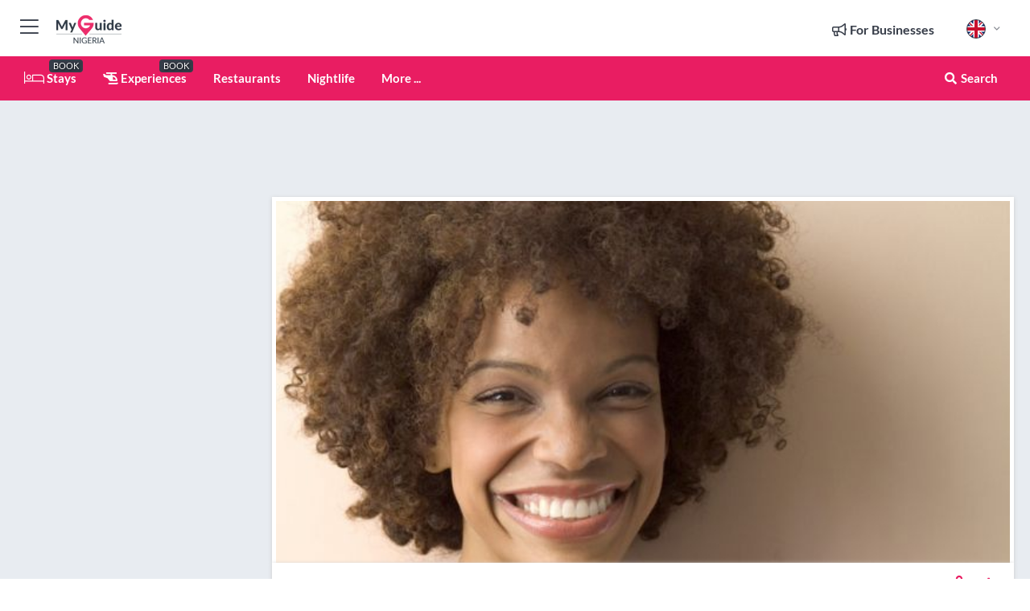

--- FILE ---
content_type: text/html; charset=utf-8
request_url: https://www.myguidenigeria.com/wellness/laserderm-clinics
body_size: 18612
content:



			<!DOCTYPE html>
			<!--[if IE 8]>          <html class="ie ie8"> <![endif]-->
			<!--[if IE 9]>          <html class="ie ie9"> <![endif]-->
			<!--[if gt IE 9]><!-->  <html> <!--<![endif]-->
			<html lang="en" >
				<!--<![endif]-->

				<head>

					
					<!-- Global site tag (gtag.js) - Google Analytics -->
					<script nonce="47276ab63d9d421816b54545aa191181" >

			 			window ['gtag_enable_tcf_support'] = true;  

			 		</script>

					<script nonce="47276ab63d9d421816b54545aa191181" async src="https://www.googletagmanager.com/gtag/js?id=G-1BJ0B91QPT"></script>
					<script nonce="47276ab63d9d421816b54545aa191181">
					  	window.dataLayer = window.dataLayer || [];
						function gtag(){dataLayer.push(arguments);}
			  			gtag('js', new Date());

			  			
					  	// gtag('config', 'G-1BJ0B91QPT');
					  	gtag('config', 'G-1BJ0B91QPT', {
					  	 	// 'campaign_source': 'Nigeria',
					  	 	// 'content_group': 'Nigeria',	
						  	'user_properties': {
						   	 	'website': 'Nigeria'
						  	}
						});

					</script>


					
							<meta http-equiv="Content-type" content="text/html; charset=utf-8" />
		<title>Laserderm Clinics in Nigeria</title>
		<meta name="facebook-domain-verification" content="ktqkjm91i37jwnqn6gifer0jtgd8ob" />
		<meta name="description" content="Laserderm Clinics, Nigeria - At Laserderm clinic we know and understand your skin and our team of doctors are committed to delivering only the best care and ...">
		<meta name="keywords" content="Laserderm Clinics, Nigeria">
		<meta name="robots" content="noodp, index, follow" />
		<meta name="viewport" content="width=device-width, initial-scale=1">

		<link href='https://fonts.googleapis.com/css?family=Lato:300,400,700,900' rel='stylesheet' type='text/css'>
		
						<link rel="alternate" href="https://www.myguidenigeria.com/wellness/laserderm-clinics" hreflang="en" />
							
							<link rel="alternate" href="https://www.myguidenigeria.com/wellness/laserderm-clinics" hreflang="x-default" />
		
	
		<meta name="google-site-verification" content="g-Hssh-jr_iFZzkQsW9QswVlqUzeLWIy9Lys_Od8z5c" />
		<meta name="ahrefs-site-verification" content="f60c15e269fc27ccdd109cbef095f33e8531889e234532880849b804da551c44">
		<link rel="dns-prefetch" href="//https://images.myguide-cdn.com">
		<link rel="preload" fetchpriority="high" as="image" href="https://images.myguide-cdn.com/cdn-cgi/image/height=35,format=auto,quality=85/images/myguide/logo-light/nigeria.png">
		<link rel="preload" fetchpriority="high" as="image" href="https://images.myguide-cdn.com/cdn-cgi/image/height=35,format=auto,quality=85/images/myguide/logo-dark/nigeria.png">
		<link rel="preload" fetchpriority="high" as="image" href="https://images.myguide-cdn.com/cdn-cgi/image/width=1200,format=auto,quality=85/images/myguide/myguide-travel-frame.jpg">

		

		
		
		
		<link rel="canonical" href="https://www.myguidenigeria.com/wellness/laserderm-clinics"  />
		
		

		<link rel="icon" href="https://images.myguide-cdn.com/favicons/favicon.ico" />
		<link rel="manifest" href="/manifest.json">
		<link rel="apple-touch-icon" sizes="57x57" href="https://images.myguide-cdn.com/favicons/apple-icon-57x57.png">
		<link rel="apple-touch-icon" sizes="60x60" href="https://images.myguide-cdn.com/favicons/apple-icon-60x60.png">
		<link rel="apple-touch-icon" sizes="72x72" href="https://images.myguide-cdn.com/favicons/apple-icon-72x72.png">
		<link rel="apple-touch-icon" sizes="76x76" href="https://images.myguide-cdn.com/favicons/apple-icon-76x76.png">
		<link rel="apple-touch-icon" sizes="114x114" href="https://images.myguide-cdn.com/favicons/apple-icon-114x114.png">
		<link rel="apple-touch-icon" sizes="120x120" href="https://images.myguide-cdn.com/favicons/apple-icon-120x120.png">
		<link rel="apple-touch-icon" sizes="144x144" href="https://images.myguide-cdn.com/favicons/apple-icon-144x144.png">
		<link rel="apple-touch-icon" sizes="152x152" href="https://images.myguide-cdn.com/favicons/apple-icon-152x152.png">
		<link rel="apple-touch-icon" sizes="180x180" href="https://images.myguide-cdn.com/favicons/apple-icon-180x180.png">
		<link rel="icon" type="image/png" sizes="192x192"  href="https://images.myguide-cdn.com/favicons/android-icon-192x192.png">
		<link rel="icon" type="image/png" sizes="32x32" href="https://images.myguide-cdn.com/favicons/favicon-32x32.png">
		<link rel="icon" type="image/png" sizes="96x96" href="https://images.myguide-cdn.com/favicons/favicon-96x96.png">
		<link rel="icon" type="image/png" sizes="16x16" href="https://images.myguide-cdn.com/favicons/favicon-16x16.png">
		<meta name="msapplication-TileImage" content="https://images.myguide-cdn.com/favicons/ms-icon-144x144.png">
		<meta name="msapplication-TileColor" content="#ffffff">
		<meta name="theme-color" content="#ffffff">
		<meta name="referrer" content="origin">


		<!-- CSS for IE -->
		<!--[if lte IE 9]>
			<link rel="stylesheet" type="text/css" href="css/ie.css" />
		<![endif]-->

		<!-- HTML5 shim and Respond.js IE8 support of HTML5 elements and media queries -->
		<!--[if lt IE 9]>
		  <script type='text/javascript' src="https://html5shiv.googlecode.com/svn/trunk/html5.js"></script>
		  <script type='text/javascript' src="https://cdnjs.cloudflare.com/ajax/libs/respond.js/1.4.2/respond.js"></script>
		<![endif]-->

		
		<meta name="yandex-verification" content="af9c3905eb736483" />
		
		<meta name="p:domain_verify" content="9f2d0fd09100c83e1e9462f55da3ba0a"/>


		<meta property="og:title" content="Laserderm Clinics in Nigeria"/>
		<meta property="og:url" content="https://www.myguidenigeria.com/wellness/laserderm-clinics" />
		<meta property="og:type" content="product"/>
		<meta property="og:site_name" content="My Guide Nigeria"/>
		<meta property="og:description" content="Laserderm Clinics, Nigeria - At Laserderm clinic we know and understand your skin and our team of doctors are committed to delivering only the best care and ..." />
		<meta property="og:brand" content="Laserderm Clinics in Nigeria">

					<meta property="og:locale" content="en_GB"/>
					<meta property="og:locale:alternate" content="es_ES"/>
					<meta property="og:locale:alternate" content="fr_FR"/>
					<meta property="og:locale:alternate" content="pt_PT"/>
					<meta property="og:locale:alternate" content="it_IT"/>
					<meta property="og:locale:alternate" content="de_DE"/>
					<meta property="og:locale:alternate" content="nl_NL"/>
					<meta property="og:locale:alternate" content="no_NO"/>
					<meta property="og:locale:alternate" content="da_DK"/>
					<meta property="og:locale:alternate" content="sv_SE"/>
					<meta property="og:locale:alternate" content="ja_JP"/>
					<meta property="og:locale:alternate" content="fi_FI"/>
					<meta property="og:locale:alternate" content="pl_PL"/>
					<meta property="og:locale:alternate" content="ru_RU"/>

		
		
		
		<meta property="og:image" content="https://images.myguide-cdn.com/nigeria/companies/laserderm-clinics/large/laserderm-clinics-139985.jpg" />

		
		
		<meta property="product:retailer_part_no" content="C23783"/>
		<meta property="product:category" content="Wellness"/>
		
		<meta property="product:location" content="Nigeria"/>
		
		
		
		
		<meta property="product:country" content="Nigeria"/>
		<meta property="product:type" content="Wellness"/>
		


		
		
		
		
		
		
	
		<meta itemprop="name" content="Laserderm Clinics in Nigeria">
		<meta itemprop="description" content="Laserderm Clinics, Nigeria - At Laserderm clinic we know and understand your skin and our team of doctors are committed to delivering only the best care and ...">
		<meta itemprop="image" content="https://images.myguide-cdn.com/nigeria/companies/laserderm-clinics/large/laserderm-clinics-139985.jpg">


		<meta name="twitter:card" content="summary">
		<meta name="twitter:site" content="@MyGuideNetwork">
		
		<meta name="twitter:title" content="Laserderm Clinics in Nigeria">
		<meta name="twitter:description" content="Laserderm Clinics, Nigeria - At Laserderm clinic we know and understand your skin and our team of doctors are committed to delivering only the best care and ...">
		<meta name="twitter:image" content="https://images.myguide-cdn.com/nigeria/companies/laserderm-clinics/large/laserderm-clinics-139985.jpg">

		<meta name="google-site-verification" content="6h6jNsF2E76IFGQ-53vI62FusaH4Rx7G6HwIvLLkQdI" />
		<meta name="google-adsense-account" content="ca-pub-6651265782782197">	




		<link href="https://cache.myguide-network.com//_cache/c7cbef82892739a3c14f125617b5f814.css" rel="stylesheet" type='text/css'>



			
		

			<script nonce="47276ab63d9d421816b54545aa191181" async src="https://securepubads.g.doubleclick.net/tag/js/gpt.js"></script>
			<script nonce="47276ab63d9d421816b54545aa191181">
				var gptadslots = [];
			  	var googletag = googletag || {};
	  			googletag.cmd = googletag.cmd || [];

				googletag.cmd.push(function() {
				gptadslots.push(googletag.defineSlot('/36886427/nigeria_mpu1_300x250', [300, 250], 'mpu1_300x250').addService(googletag.pubads()));
				gptadslots.push(googletag.defineSlot('/36886427/nigeria_mpu2_300x250', [300, 250], 'mpu2_300x250').addService(googletag.pubads()));
				gptadslots.push(googletag.defineSlot('/36886427/nigeria_mpu3_300x250', [300, 250], 'mpu3_300x250').addService(googletag.pubads()));

				
				gptadslots.push(googletag.defineSlot('/36886427/nigeria_top_728x90', [728, 90], 'top_728x90').addService(googletag.pubads()));
				gptadslots.push(googletag.defineSlot('/36886427/nigeria_mpu1_300x600', [300, 600], 'mpu1_300x600').addService(googletag.pubads()));
				gptadslots.push(googletag.defineSlot('/36886427/nigeria_mpu1_728x90', [728, 90], 'mpu1_728x90').addService(googletag.pubads()));
				gptadslots.push(googletag.defineSlot('/36886427/nigeria_top_320x50', [320, 50], 'top_320x50').addService(googletag.pubads()));
				gptadslots.push(googletag.defineSlot('/36886427/nigeria_mpu1_320x50', [320, 50], 'mpu1_320x50').addService(googletag.pubads()));

				googletag.pubads().enableSingleRequest();
				googletag.pubads().setTargeting("PageLink","/wellness/laserderm-clinics");
				googletag.pubads().setTargeting("PageType","Company");
				googletag.pubads().setTargeting("PageID","23783");
				googletag.pubads().setTargeting("Lang","en");
				googletag.pubads().setTargeting("Page","Free");
				
				
				googletag.enableServices();
				});


				// googletag.cmd.push(function() { googletag.display('mpu1_300x250'); });
				// googletag.cmd.push(function() { googletag.display('top_728x90'); });
				// googletag.cmd.push(function() { googletag.display('top_320x50'); });
			</script>

		
		
		<!-- GetYourGuide Analytics -->

		<script>
		window.addEventListener('load', function() {
			var gygScript = document.createElement('script');
			gygScript.src = "https://widget.getyourguide.com/dist/pa.umd.production.min.js";
			gygScript.async = true;
			gygScript.defer = true;

			gygScript.dataset.gygPartnerId = "GIYFBFF";
			gygScript.dataset.gygGlobalAutoInsert = "true";
			gygScript.dataset.gygGlobalAutoInsertLimit = "8";
			gygScript.dataset.gygGlobalCmp = "auto-insertion";
			gygScript.dataset.gygGlobalAllowedHostCssSelector = ".gygauto";
			gygScript.dataset.gygGlobalExcludedHostUrls = "";
			gygScript.dataset.gygGlobalAllowedHostPathPrefixes = "";
			gygScript.dataset.gygGlobalExcludedKeywords = "";

			document.body.appendChild(gygScript);
		});
		</script>



			<script src="https://www.google.com/recaptcha/enterprise.js?render=6LduFhgrAAAAACFpapDObcxwzn2yMpn2lP5jxegn" async defer></script>

				</head>

				<body class="no-trans front-page company" 
					ng-app="siteApp" 
					id="MainAppCtrl" 
					ng-controller="AppController" 
					ng-init="$root.activeLanguage = 'en'; init({
						location: 'nigeria',
						ga4key: '',
						slug: '/wellness/laserderm-clinics',
						title: 'Laserderm Clinics in Nigeria',
						popup: '',
						actionToken: '64b4b1c2b2b7dadb77658a362b8c1c5274a23241dfbf4a3e7f569aeb409f949e',
						lastAction: '',
                        userId: '',
						    googleSignIn: {
                                clientId :'620088340861-8ek878891c5o7ec7gredhui5eqqdph00.apps.googleusercontent.com'
                            },
                        
						view: 'wellness'
					});"


					>
				

					<div id="page-wrapper">


							





			<header id="header" class="navbar-static-top sticky-header ">
				<div class="topnav">
					<div class="container text-center">
						<ul class="quick-menu pull-left">
							<li >

								<a  id="menu-01" href="#mobile-menu-01" title="Toggle Menu" data-toggle="collapse" class="btn-block1 mobile-menu-toggle">
									<i class="fal fa-bars fa-fw"></i>
									<i class="fal fa-times fa-fw"></i>
								</a>

								
							</li>

						
							<li>
								<span class="logo navbar-brand">
									<a href="/" title="My Guide Nigeria">
										<div ng-controller="SeasonCtrl" ng-class="seasonClass">
											<img loading="lazy" class="logo-dark" src="https://images.myguide-cdn.com/cdn-cgi/image/height=35,format=auto,quality=85/images/myguide/logo-dark/nigeria.png" alt="My Guide Nigeria" />
										</div>
									</a>
								</span>
							</li>
						</ul>

						<ul class="social-icons clearfix pull-right">
							
							

							<li   ng-show="$root.cart.count" ng-controller="OrderController" ng-cloak data-toggle="tooltip" data-placement="bottom" title="Shopping Cart">
								<a ng-click="openModal('/order/modal?init=summary&orderID='+ $root.cart.orderId, null, false, 'dialog-centered');" class="btn-block relative cartIcon" > 
									<span class="fa fa-shopping-cart" title='#{[{$root.cart.orders.id}]}'></span>
									<label class="hide">Orders</label>
									<div ng-show="$root.cart.count" class="ng-cloak 1pulsing-notification" ng-class="{'pulsing-notification' : $root.cart.count }">
										<small ng-bind="$root.cart.count"></small>
									</div>
								</a>
							</li>



							

								
							
								
								<li class="forBusiness">
									<a href="/for-businesses" 
										class="btn-block">
										<span class="far fa-fw fa-bullhorn"></span>
										<span><strong>For Businesses</strong></span>
									</a>
								</li>
							
								<li id="languagePicker" class="dropdown">
									<a class="dropdown-toggle" id="dropdownMenu3" data-toggle="dropdown">
												<span class="flag-icon flag-icon-squared flag-icon-gb mr5"></span>
										<i class="far fa-angle-down hidden-xs"></i>
									</a>
									<ul class="dropdown-menu dropdown-menu-left" aria-labelledby="dropdownMenu2">
												<li>
												</li>
												<li>
												</li>
												<li>
												</li>
												<li>
												</li>
												<li>
												</li>
												<li>
												</li>
												<li>
												</li>
												<li>
												</li>
												<li>
												</li>
												<li>
												</li>
												<li>
												</li>
												<li>
												</li>
												<li>
												</li>
									</ul>
								</li>


							
						</ul>
					</div>
				</div>


				<div class="main-header ">
					
					<div class="container">

						<nav class="scrollmenu" role="navigation">
							<ul class="menu">



									

										<li id="homepage" >
											<a href="/">
												<i class="fal fa-bed fa-lg"></i> Stays
											</a>
											<small class="label dark">BOOK</small>
											
										</li>



									

														<li id="experiences" >
															<a href="/experiences"><i class="fas fa-helicopter"></i> Experiences</a>
															<small class="label dark">BOOK</small>
														</li>






														<li id="restaurants" >
															<a href="/restaurants">Restaurants</a>
														</li>
														<li id="nightlife" >
															<a href="/nightlife">Nightlife</a>
														</li>

									
									
									





									<li>
											<a ng-href="" ng-click="openModal('/modal/menu', null, false, 'dialog-centered modal-lg');" class="btn-block">
												More ...
											</a>
									</li>

											<li class="pull-right" data-toggle="tooltip" data-placement="bottom" title="Search Website">
												<a class="btn-block noarrows" data-fancybox data-options='{"smallBtn":false, "buttons":false}' data-src="#filters" href="javascript:;" ng-click="$root.searchQuery=''; $root.searchTotal=1">
													<span class="fa fa-fw fa fa-search"></span> Search
												</a>
											</li>
							</ul>
						</nav>
					</div>

					
				</div>



				<nav id="mobile-menu-01" class="mobile-menu collapse width" aria-expanded="false" ng-cloak>
	                
					
					<a id="menu-01" href="#mobile-menu-01" title="Toggle Menu" data-toggle="collapse" class="mobile-menu-toggle">
							<i class="fal fa-times fa-fw"></i>
						</a>

	                <ul id="mobile-primary-menu" class="menu">

	                	<li ng-if="!$root.user.id" ng-cloak class="loginButton">
							

							<button ng-if="!$root.user.id" ng-click="openModal('/modal/users/auth', null, false, 'dialog-centered');" type="button" class="ng-scope">
                                Login / Sign Up         
                            </button>
						</li>
					
						
						<li ng-if="$root.user.id" ng-cloak class="loginButton menu-item-has-children">
							<a role="button" data-toggle="collapse" href="#profileMenuCollapse" aria-expanded="false" aria-controls="profileMenuCollapse">
								<img ng-if="$root.user.social.facebook.id"
									ng-src="{[{'https://graph.facebook.com/'+ $root.user.social.facebook.id + '/picture?type=large'}]}" 
									alt="{[{$root.user.fullName}]}">
								<img ng-if="!$root.user.social.facebook.id"
									ng-src="https://images.myguide-cdn.com/cdn-cgi/image/height=45,format=auto,quality=85/images/author-placeholder.jpg" 
									alt="{[{$root.user.fullName}]}">
								Hello {[{$root.user.name}]} <i class="fal fa-angle-down"></i>
							</a>
							<div class="submenu collapse" id="profileMenuCollapse">
								<ul>
									<li>
										<a ng-href="/profile">
											Profile
										</a>
									</li>
									<li>
										<a ng-href="/order-history">
											Your Orders
										</a>
									</li>
									<li>
										<a ng-href="/lists">
											My Guides
										</a>
									</li>
									<li>
										<a ng-click="userLogout({
											rid: 'READER_ID',
											url: 'https://www.myguidenigeria.com/wellness/laserderm-clinics',
											return: 'https://www.myguidenigeria.com/wellness/laserderm-clinics'
										}, true)" ng-href="">
										Logout
										</a>
									</li>
								</ul>
								<div class="space-sep10"></div>
							</div>
						</li>
						<div class="separator"></div>
					


							<li>
								<a href="/for-businesses">
									<i class="fal fa-bullhorn"></i> Add a Business
								</a>
							</li>

							<li>
								<a href="/addcompany">
									<i class="fal fa-check"></i> Claim your Business
								</a>
							</li>

							<li>
								<a href="/promote-events">
									<i class="fal fa-calendar-alt"></i> Promote Events
								</a>
							</li>

							<div class="space-sep10"></div>
							<div class="separator"></div>

						
						




							<li id="homepage" >
								<a href="/">
									<i class="fal fa-bed fa-lg"></i> Stays
									<small class="label pink">BOOK</small>
								</a>
							</li>





												<li>
													<a href="/experiences"> 
														<i class="fas fa-helicopter"></i> Experiences
														<small class="label pink">BOOK</small>
													
													</a>
												</li>

						
						<div class="space-sep10"></div>
						<div class="separator"></div>							

												<li>
													<a href="/restaurants"> Restaurants
													</a>
												</li>
												<li>
													<a href="/nightlife"> Nightlife
													</a>
												</li>

						
										<li><a href="/golf">Golf</a></li>
										<li><a href="/accommodation">Accommodation</a></li>
										<li><a href="/things-to-do">Things To Do</a></li>
										<li><a href="/shopping">Shopping</a></li>
										<li><a href="/wedding">Wedding</a></li>
										<li><a href="/wellness">Wellness</a></li>
										<li><a href="/services">Services</a></li>

						<div class="space-sep10"></div>
						<div class="separator"></div>




						
						

						
							<li class="">
								<a href="/lagosjump-radio">Radio</a>
							</li>
							<li class="">
								<a href="/regional-information">Regional Info</a>
							</li>
							<li class="">
								<a href="/travel-articles">Travel Articles</a>
							</li>
							<li class="">
								<a href="/regionalinfo">Regional Info</a>
							</li>
							<li class="">
								<a href="/usefulinfo">Useful Info</a>
							</li>
					</ul>
	            </nav>

				<nav id="mobile-menu-02" class="mobile-menu collapse " aria-expanded="false">
					<a id="menu-02" href="#mobile-menu-02" title="Search" data-toggle="collapse" class="mobile-menu-toggle filter">
						
					</a>
					

					<ul class="iconList clearfix">
	    					<li>

	    						<a ng-href ng-click="openModal('/modal/users/auth', null, false, 'dialog-centered');" class="btn-block relative cartIcon"><i class="fa fa-user"></i> <span>View Profile</span></a></li>
							<li>
								<a ng-href ng-click="openModal('/modal/users/auth', null, false, 'dialog-centered');" class="btn-block relative cartIcon"><i class="fa fa-shopping-cart"></i> <span>Your Orders</span></a>
							</li>
	    					<li>
								<a ng-href ng-click="openModal('/modal/users/auth', null, false, 'dialog-centered');" class="btn-block relative cartIcon"> 
									<i class="fa fa-list"></i> <span>My Guides</span>
								</a>
							</li>
		    				<li>
		    					<a ng-href ng-click="openModal('/modal/users/auth', null, false, 'dialog-centered');"><i class="fa fa-sign-in"></i><span>Login</span></a>
		    				</li>
		    		</ul>
						<div class="logIn">
							<p>Log in for great & exciting features!</p> <img width="53" height="29" src="https://images.myguide-cdn.com/images/myguide/icons/arrow.png" alt="Arrow">
						</div>
	            </nav>

			</header>
	





							

								 <script type="application/ld+json">{
    "@context": "http:\/\/schema.org",
    "@type": "Organization",
    "name": "My Guide Nigeria",
    "url": "https:\/\/www.myguidenigeria.com",
    "logo": {
        "@context": "http:\/\/schema.org",
        "@type": "ImageObject",
        "url": "https:\/\/images.myguide-cdn.com\/images\/myguide\/logo-dark\/nigeria.png"
    }
}</script>
 <script type="application/ld+json">{
    "@context": "http:\/\/schema.org",
    "@type": "WebSite",
    "name": "My Guide Nigeria",
    "url": "https:\/\/www.myguidenigeria.com"
}</script>
 <script type="application/ld+json">{
    "@context": "http:\/\/schema.org",
    "@type": "BreadcrumbList",
    "itemListElement": [
        {
            "@type": "ListItem",
            "position": 1,
            "item": {
                "@id": "\/",
                "name": "Nigeria"
            }
        },
        {
            "@type": "ListItem",
            "position": 2,
            "item": {
                "@id": "\/wellness",
                "name": "Wellness"
            }
        },
        {
            "@type": "ListItem",
            "position": 3,
            "item": {
                "@id": "\/wellness\/laserderm-clinics",
                "name": "Laserderm Clinics"
            }
        }
    ]
}</script>
 <script type="application/ld+json">{
    "@context": "http:\/\/schema.org",
    "@graph": [
        {
            "@context": "http:\/\/schema.org",
            "@type": "SiteNavigationElement",
            "@id": "https:\/\/www.myguidenigeria.com#menu",
            "name": "Stays",
            "url": "https:\/\/www.myguidenigeria.com\/"
        },
        {
            "@context": "http:\/\/schema.org",
            "@type": "SiteNavigationElement",
            "@id": "https:\/\/www.myguidenigeria.com#menu",
            "name": "Experiences",
            "url": "https:\/\/www.myguidenigeria.com\/experiences"
        },
        {
            "@context": "http:\/\/schema.org",
            "@type": "SiteNavigationElement",
            "@id": "https:\/\/www.myguidenigeria.com#menu",
            "name": "Restaurants",
            "url": "https:\/\/www.myguidenigeria.com\/restaurants"
        },
        {
            "@context": "http:\/\/schema.org",
            "@type": "SiteNavigationElement",
            "@id": "https:\/\/www.myguidenigeria.com#menu",
            "name": "Nightlife",
            "url": "https:\/\/www.myguidenigeria.com\/nightlife"
        },
        {
            "@context": "http:\/\/schema.org",
            "@type": "SiteNavigationElement",
            "@id": "https:\/\/www.myguidenigeria.com#menu",
            "name": "Golf",
            "url": "https:\/\/www.myguidenigeria.com\/golf"
        },
        {
            "@context": "http:\/\/schema.org",
            "@type": "SiteNavigationElement",
            "@id": "https:\/\/www.myguidenigeria.com#menu",
            "name": "Accommodation",
            "url": "https:\/\/www.myguidenigeria.com\/accommodation"
        },
        {
            "@context": "http:\/\/schema.org",
            "@type": "SiteNavigationElement",
            "@id": "https:\/\/www.myguidenigeria.com#menu",
            "name": "Things To Do",
            "url": "https:\/\/www.myguidenigeria.com\/things-to-do"
        },
        {
            "@context": "http:\/\/schema.org",
            "@type": "SiteNavigationElement",
            "@id": "https:\/\/www.myguidenigeria.com#menu",
            "name": "Shopping",
            "url": "https:\/\/www.myguidenigeria.com\/shopping"
        },
        {
            "@context": "http:\/\/schema.org",
            "@type": "SiteNavigationElement",
            "@id": "https:\/\/www.myguidenigeria.com#menu",
            "name": "Wedding",
            "url": "https:\/\/www.myguidenigeria.com\/wedding"
        },
        {
            "@context": "http:\/\/schema.org",
            "@type": "SiteNavigationElement",
            "@id": "https:\/\/www.myguidenigeria.com#menu",
            "name": "Wellness",
            "url": "https:\/\/www.myguidenigeria.com\/wellness"
        },
        {
            "@context": "http:\/\/schema.org",
            "@type": "SiteNavigationElement",
            "@id": "https:\/\/www.myguidenigeria.com#menu",
            "name": "Services",
            "url": "https:\/\/www.myguidenigeria.com\/services"
        },
        {
            "@context": "http:\/\/schema.org",
            "@type": "SiteNavigationElement",
            "@id": "https:\/\/www.myguidenigeria.com#menu",
            "name": "Radio",
            "url": "https:\/\/www.myguidenigeria.com\/lagosjump-radio"
        },
        {
            "@context": "http:\/\/schema.org",
            "@type": "SiteNavigationElement",
            "@id": "https:\/\/www.myguidenigeria.com#menu",
            "name": "Regional Info",
            "url": "https:\/\/www.myguidenigeria.com\/regional-information"
        },
        {
            "@context": "http:\/\/schema.org",
            "@type": "SiteNavigationElement",
            "@id": "https:\/\/www.myguidenigeria.com#menu",
            "name": "Travel Articles",
            "url": "https:\/\/www.myguidenigeria.com\/travel-articles"
        },
        {
            "@context": "http:\/\/schema.org",
            "@type": "SiteNavigationElement",
            "@id": "https:\/\/www.myguidenigeria.com#menu",
            "name": "Regional Info",
            "url": "https:\/\/www.myguidenigeria.com\/regionalinfo"
        },
        {
            "@context": "http:\/\/schema.org",
            "@type": "SiteNavigationElement",
            "@id": "https:\/\/www.myguidenigeria.com#menu",
            "name": "Useful Info",
            "url": "https:\/\/www.myguidenigeria.com\/usefulinfo"
        },
        {
            "@context": "http:\/\/schema.org",
            "@type": "SiteNavigationElement",
            "@id": "https:\/\/www.myguidenigeria.com#menu",
            "name": "Travel Articles",
            "url": "https:\/\/www.myguidenigeria.com\/travel-articles"
        }
    ]
}</script>
 <script type="application/ld+json">{
    "@context": "http:\/\/schema.org",
    "description": "Laserderm Clinics, Nigeria - At Laserderm clinic we know and understand your skin and our team of doctors are committed to delivering only the best care and ...",
    "address": {
        "@type": "PostalAddress",
        "streetAddress": "33, Akin Osiyemi street off Allen Avenue, Ikeja",
        "addressLocality": "Nigeria",
        "addressCountry": "Nigeria"
    },
    "geo": {
        "@type": "GeoCoordinates",
        "latitude": 6.602941,
        "longitude": 3.353496
    },
    "image": [
        "https:\/\/images.myguide-cdn.com\/nigeria\/companies\/laserderm-clinics\/large\/laserderm-clinics-139985.jpg"
    ],
    "@type": "LocalBusiness",
    "name": "Laserderm Clinics",
    "url": "https:\/\/www.myguidenigeria.com\/wellness\/laserderm-clinics"
}</script>



								








								<section id="content">
									<div class="container">
										<div class="row">

											<div class="sidebar hidden-sm hidden-xs col-md-3">
																<div class="clearfix"></div>
			<div class="advert">

							<script async src="https://pagead2.googlesyndication.com/pagead/js/adsbygoogle.js?client=ca-pub-6651265782782197"
							     crossorigin="anonymous"></script>
							<!-- MPU1 -->
							<ins class="adsbygoogle"
							     style="display:block"
							     data-ad-client="ca-pub-6651265782782197"
							     data-ad-slot="6983515904"
							     data-ad-format="auto"
							     data-full-width-responsive="true"></ins>
							<script>
							     (adsbygoogle = window.adsbygoogle || []).push({});
							</script>

					
			</div>
			<div class="clearfix"></div>




														<div class="advert skyscraper">

			
						<a title="View All Experiences" href="/experiences">
							<img loading="lazy" src="https://images.myguide-cdn.com/cdn-cgi/image/width=350,format=auto,quality=85/advertising/gyg_en.png" height="auto" width="350" alt="Ad Placeholder">
						</a>



			
	</div>

															<div class="clearfix"></div>
		<div class="advert">

			


						<script async src="https://pagead2.googlesyndication.com/pagead/js/adsbygoogle.js?client=ca-pub-6651265782782197"
						     crossorigin="anonymous"></script>
						<ins class="adsbygoogle"
						     style="display:block"
						     data-ad-format="fluid"
						     data-ad-layout-key="-fb+5w+4e-db+86"
						     data-ad-client="ca-pub-6651265782782197"
						     data-ad-slot="8488169263"></ins>
						<script>
						     (adsbygoogle = window.adsbygoogle || []).push({});
						</script>

						
							
						<div 
								class="trackClick" 
								data-affiliate="GetYourGuide" 
								data-track="affiliatelink"  
								data-view="company"
								data-type="company" 
								data-typeid="23783" 
								data-ref="widget_auto"
								data-gyg-widget="auto" 
								data-gyg-number-of-items="5"
								data-gyg-locale-code="en-GB" 
								data-gyg-currency="USD" 
								data-gyg-cmp=""
								data-gyg-partner-id="GIYFBFF"></div>



					
					
		</div>

											</div>
											
											<div id="main" class="col-sm-12 col-md-9">
																<div class="advert leaderboard">

							<div id="top_728x90">
								<script async src="https://pagead2.googlesyndication.com/pagead/js/adsbygoogle.js?client=ca-pub-6651265782782197"
								     crossorigin="anonymous"></script>
								<!-- Leaderboard1 -->
								<ins class="adsbygoogle"
								     style="display:inline-block;width:728px;height:90px"
								     data-ad-client="ca-pub-6651265782782197"
								     data-ad-slot="4539684967"></ins>
								<script>
								     (adsbygoogle = window.adsbygoogle || []).push({});
								</script>
							</div>

							<div class="callToAction">
								<div>Want to Run Your Own<br><strong>My Guide Website</strong>?</div>
								<a class="pink" href="https://www.myguide-network.com/franchise" target="_blank"><i class="fa fa-info-circle"></i> Find Out More</a>
							</div>
						
									

			</div>

														<div class="companyslider new">
		<div id="mediaCarouselPhoto" class="col-xs-12 col-sm-12 col-md-12 nopadding">
			<div id="companyImageSlider">
					<div class="row">
						<div class="col-xs-12">
								<a data-fancybox-trigger="gallery" class="blockLink relative" href="javascript:;" data-fancybox-index="0" title="Laserderm Clinics">
									<img src="https://images.myguide-cdn.com/nigeria/companies/laserderm-clinics/large/laserderm-clinics-139985.jpg" class="big" alt="Laserderm Clinics">
								</a>
						</div>
					</div>
			</div>
		</div>
		<div class="clearfix"></div>
	</div>

	
	<div class="post companyPage">
		<div id="companyTabs" class="tab-container trans-style">
			<div class="tab-page">
				<div class="tab-content col-md-12">
					<div class="tab-pane tab-page row active fade in" id="overview">
						<div class="row">
				
							<div id="companyText" class="col-sm-12 col-md-8">
								
								<div class="headingHolder">
									<div class="space-sep10"></div>
									<div class="space-sep10 hidden-xs"></div>
									<h1>Laserderm Clinics</h1>
									<h2>Nigeria</h2>
								</div>


									
									<small class="description comma">Doctors and Hospitals</small>
								<div class="clearfix"></div>
								<div class="space-sep10"></div>




								
								<p><strong>Laserderm Clinic </strong>located in Victoria Island &amp; off Allen Avenue in Ikeja is one of Nigeria's skin care &amp; management clinics.</p>
<p>Through the use of <strong>LASER</strong> technology, they perform numerous services to help you maintain, heal or beautify your skin.</p>
<p><strong>Laserderm </strong>also performs consultation, cosmetic surgery, skin rejuvenation, laser hair removal, acne treatment, chemical peeling as well as sales of skin care products.</p>
<p>At <strong>Laserderm Clinics</strong>, there are also services developed to help you lose weight. Infact you get 30% discount on weight loss.<em>(please call to know more about this discount)</em>. There are also fat reduction &amp; skin tightening services.</p>
<p>On the cosmetic surgery side of their services, you can do breast reduction, otoplasty, facelift surgery, liposuction, rhinoplasty, abdominoplasty(tummy tuck).</p>
<p><em>Visit <a href='/wellness/venivici-health-club-and-urban-spa'>Veni Vici SPA</a> in Lekki or check our <a href='/wellness'>wellness category</a> for more clinics.</em></p>
<p><strong>-AY #PromoteNigeria #PromoNigeria</strong></p>

								<div class="space-sep15"></div>			



								<div class="clearfix"></div>
							</div>
							<div id="companySidebar" class="col-sm-12 col-md-4">
								<div class="space-sep15"></div>

								<div class="absolute1">
										<a class="iconButton" title="Add to My Guide" ng-click="openModal('/modal/users/auth', null, false, 'dialog-centered');"><i class="far fa-plus"></i></a>
									
		<a id="socialsharebutton" tabindex="0" data-trigger="focus" class="iconButton" data-placement="bottom" data-html="true" data-toggle="popover" title="Share with Friends" data-content="
			<a href='#' class='ssk sskIcon ssk-facebook' data-toggle='tooltip' data-placement='bottom' title='Share on Facebook'></a>
			<a href='#' class='ssk sskIcon ssk-twitter' data-toggle='tooltip' data-placement='bottom' title='Share on Twitter'></a>
		    <a href='#' class='ssk sskIcon ssk-email' data-toggle='tooltip' data-placement='bottom' title='Share via Email'></a>
		    <a href='#' class='ssk sskIcon ssk-pinterest' data-toggle='tooltip' data-placement='bottom' title='Share on Pinterest'></a>
		    <a href='#' class='ssk sskIcon ssk-linkedin' data-toggle='tooltip' data-placement='bottom' title='Share on LinkedIn'></a>">
				<i class="fa fa-fw fa-share-alt"></i>
		</a>

								</div>

								<div class="clearfix"></div>

								<div class="space-sep15"></div>


										<h2>Contact</h2>
										<ul class="companyInfo">
													<li  ng-cloak>
														<div class="space-sep5 hidden-xs"></div>
														<a ng-hide="showPhone" data-href="https://www.myguidenigeria.com/wellness/laserderm-clinics" ng-click="showPhone = true" class="trackClick" data-track="phone"><i class="fa fa-phone-square fa-fw" aria-hidden="true"></i> <span class="valContact">Click for Phone Number</span></a>
														<a ng-show="showPhone" href="tel:+234 1 899 9778 " class="trackClick" data-track="phone"><i class="fa fa-phone-square fa-fw" aria-hidden="true"></i> <span class="valContact">+234 1 899 9778 </span></a>
													</li>
													<li  ng-cloak>
														<div class="space-sep5 hidden-xs"></div>
														<a ng-show="showPhone" href="tel:+234 812 677 7778" class="trackClick" data-track="phone"><i class="fa fa-phone-square fa-fw" aria-hidden="true"></i> <span class="valContact">+234 812 677 7778</span></a>
													</li>
											

										</ul>

										


										<div class="space-sep10"></div>



								

								


								
								
								<div class="space-sep30"></div>
							</div>
						</div>
					</div>
				</div>
			</div>
		</div>
	</div>



	


	





		<div class="space-sep20"></div>
		<div class="post bs p15 white-bg">
			<h2 class="pull-left">Directions</h2>
				<div id="map" class=" boxclearfix">
						<div class="clearfix"></div>
							<span class="geo">
								<abbr class="longitude" title="3.353496"></abbr>
								<abbr class="latitude" title="6.602941"></abbr>
							</span>

						<p class="adr">
							<a class="skin-color trackClick" title="Larger Map for Company: Laserderm Clinics Nigeria" href="https://maps.google.com/maps?q=6.602941,3.353496+(Laserderm Clinics Nigeria)" target="_blank" class="trackClick" data-track="view larger map">
							<i class="fas fa-map-marker pink-color"></i> <span class="street-address">33, Akin Osiyemi street off Allen Avenue</span>, <span class="extended-address">Ikeja</span>, <span class="locality">Lagos-State</span>
							</a>
						</p>
						<div id="mapid"></div>
						


						<div class="space-sep10"></div>
						
						<a class="pull-right skin-color trackClick" title="Larger Map for Company: Laserderm Clinics Nigeria" href="https://maps.google.com/maps?q=6.602941,3.353496+(Laserderm Clinics Nigeria)" target="_blank" class="trackClick" data-track="view larger map">Get Directions <i class="fa fa-external-link"></i></a>
					<div class="clearfix"></div>
				</div>
				<div class="space-sep10"></div>

		</div>



			<div class="space-sep20"></div>
			<div class="post bs p15 white-bg">
				<h2 class="pull-left">Book Nearby Accommodation</h2>
				<a id="map-larger" 
					class="button primary big pull-right trackClick" 
					data-affiliate="Stay22" 
					data-track="affiliatelink"  
					data-view="company"
					data-type="company"
					data-typeid="23783"
					data-ref="largermap"
					title="Larger Map for Company: Laserderm Clinics Nigeria" 
					href="https://www.stay22.com/embed/gm?aid=myguide&lat=6.602941&lng=3.353496&navbarcolor=e8ecf1&fontcolor=363c48&title=Laserderm Clinics&venue=Laserderm Clinics&checkin=&hotelscolor=f7f7f7&hotelsfontcolor=363c48&campaign=&markerimage=https://https://images.myguide-cdn.com/images/g-spot2.png&disableautohover=true&mapstyle=light&scroll=false&zoom=13&listviewexpand=true&ljs=en" 
					target="_blank">
					<strong>Get Directions</strong>
				</a>


				<div class="space-sep15"></div>
				<div class="gallery">
					<div class="col-md-12 nopadding">
							
						<div class="trackClick1" 
								data-affiliate="Stay22" 
								data-track="affiliatelink"  
								data-view="company"
								data-type="company" 
								data-typeid="23783"
								data-ref="map">
							
							<iframe id="stay22-widget" width="100%" height="420" src="https://www.stay22.com/embed/gm?aid=myguide&lat=6.602941&lng=3.353496&navbarcolor=e8ecf1&fontcolor=363c48&title=Laserderm Clinics&venue=Laserderm Clinics&checkin=&hotelscolor=f7f7f7&hotelsfontcolor=363c48&campaign=&markerimage=https://https://images.myguide-cdn.com/images/g-spot2.png&disableautohover=true&mapstyle=light&scroll=false&zoom=13&viewmode=map&ljs=en" frameborder="0" allowfullscreen></iframe>


						</div> 

						
					</div>
				</div>
				<div class="clearfix"></div>

			</div>

		<div class="space-sep20"></div>
		<div class="post bs1 p15 white-bg">
			<div class="well">
				<h4><i class="fa fa-bullhorn"></i> Are you a business owner in Nigeria?</h4>
			    <p>My Guide Nigeria, an informative and user-friendly <strong>online guide</strong>, was created for all those interested in the Nigeria region.</p>
                <p>Used daily by travellers, tourists, residents and locals, powered by Local Experts, <strong>our site reaches the people who are your potential customers.</strong></p>
			
				<ul>
					<li><i class="fa fa-check green p10" aria-hidden="true"></i> WhatsApp Enquiries</li>
					<li><i class="fa fa-check green p10" aria-hidden="true"></i> Integrate your chosen Booking platform</li>
					<li><i class="fa fa-check green p10" aria-hidden="true"></i> Gallery with Videos & Virtual Tours</li>
					<li><i class="fa fa-check green p10" aria-hidden="true"></i> Downloadable PDFs (Menus , Pricing lists..)</li>
					<li><i class="fa fa-check green p10" aria-hidden="true"></i> Event Promotion Included</li>
					<li><i class="fa fa-check green p10" aria-hidden="true"></i> Website Link</li>
					<li><i class="fa fa-check green p10" aria-hidden="true"></i> Social Media links</li>
				</ul>
				<div class="space-sep20"></div>
				<a href="/for-businesses" target="_blank" class="button btn-block1 primary strong">
    				Find Out More
				</a>
			</div>
		</div>							

	
	<div class="space-sep10"></div>







											</div>
										</div>
									</div>
								</section>

							
		<div id="userlists" class="mgLightbox customLightbox">
			<div class="lightboxHeader">
				<a class="innerClose left" data-fancybox-close><i class="fa fa-angle-double-left"></i></a>
					<a ng-click="openModal('/modal/users/auth', null, false, 'dialog-centered');" class="innerClose pull-right">
						<i class="fa fa-user-circle"></i>
					</a>
				<h4>My Lists</h4>

				<div id="createBox" class="mgLightbox smallBox">
					<div class="lightboxHeader">
						<a class="innerClose left" data-fancybox-close><i class="fa fa-angle-double-left"></i></a>
						<a class="innerClose" data-fancybox-close><span class="closeIcon faded"></span></a>
						<h4>Create New Guide</h4>
					</div>
					<div class="lightboxContent">
						<label>Suggested Guides</label>

						<select class="custom-select" ng-model="$root.listCtrl.select.ideas" ng-change="$root.listCtrl.value = $root.listCtrl.select.ideas;" name="ideas" id="ideas">
							<option value="">-- Select One --</option>
							<optgroup label="Suggested Guides">
								<option value="My Guide to Nigeria">My Guide to Nigeria</option>
									<option value="New Bars To Try">New Bars To Try</option>
									<option value="New Nightclubs To Try">New Nightclubs To Try</option>
									<option value="New Restaurants To Try">New Restaurants To Try</option>
									<option value="Best For Cocktails">Best For Cocktails</option>
									<option value="Best For Friday Night Drinks">Best For Friday Night Drinks</option>
									<option value="Best For Kids">Best For Kids</option>
									<option value="Best For Live Music">Best For Live Music</option>
									<option value="Best For Meeting Friends">Best For Meeting Friends</option>
									<option value="Best For Sundays">Best For Sundays</option>
									<option value="Best For Sunsets">Best For Sunsets</option>
									<option value="Best For Relaxing">Best For Relaxing</option>
									<option value="My Favourite Cafes">My Favourite Cafes</option>
									<option value="My Favourite Clubs">My Favourite Clubs</option>
									<option value="My Favourite Places">My Favourite Places</option>
									<option value="My Favourite Restaurants">My Favourite Restaurants</option>
									<option value="My Favourite Rooftop Bars">My Favourite Rooftop Bars</option>
									<option value="My Must See Places">My Must See Places</option>
									<option value="My Trip in DATE">My Trip in DATE</option>
									<option value="Our Trip to .....">Our Trip to .....</option>
									<option value="Must See Places For First Timers">Must See Places For First Timers</option>
									<option value="Hottest New Venues">Hottest New Venues</option>
									<option value="Trending">Trending</option>
									<option value="The Bucket List">The Bucket List</option>
							</optgroup>
								<optgroup label="Attractions in Nigeria">
									<option value="Best Attractions in Nigeria">Best Attractions in Nigeria</option>
									<option value="Top 5 Attractions in Nigeria">Top 5 Attractions in Nigeria</option>
									<option value="Top 10 Attractions in Nigeria">Top 10 Attractions in Nigeria</option>
								</optgroup>
								<optgroup label="Bars in Nigeria">
									<option value="Best Bars in Nigeria">Best Bars in Nigeria</option>
									<option value="Top 5 Bars in Nigeria">Top 5 Bars in Nigeria</option>
									<option value="Top 10 Bars in Nigeria">Top 10 Bars in Nigeria</option>
								</optgroup>
								<optgroup label="Beaches in Nigeria">
									<option value="Best Beaches in Nigeria">Best Beaches in Nigeria</option>
									<option value="Top 5 Beaches in Nigeria">Top 5 Beaches in Nigeria</option>
									<option value="Top 10 Beaches in Nigeria">Top 10 Beaches in Nigeria</option>
								</optgroup>
								<optgroup label="Beach Clubs in Nigeria">
									<option value="Best Beach Clubs in Nigeria">Best Beach Clubs in Nigeria</option>
									<option value="Top 5 Beach Clubs in Nigeria">Top 5 Beach Clubs in Nigeria</option>
									<option value="Top 10 Beach Clubs in Nigeria">Top 10 Beach Clubs in Nigeria</option>
								</optgroup>
								<optgroup label="Breathtaking Locations in Nigeria">
									<option value="Best Breathtaking Locations in Nigeria">Best Breathtaking Locations in Nigeria</option>
									<option value="Top 5 Breathtaking Locations in Nigeria">Top 5 Breathtaking Locations in Nigeria</option>
									<option value="Top 10 Breathtaking Locations in Nigeria">Top 10 Breathtaking Locations in Nigeria</option>
								</optgroup>
								<optgroup label="Cafes in Nigeria">
									<option value="Best Cafes in Nigeria">Best Cafes in Nigeria</option>
									<option value="Top 5 Cafes in Nigeria">Top 5 Cafes in Nigeria</option>
									<option value="Top 10 Cafes in Nigeria">Top 10 Cafes in Nigeria</option>
								</optgroup>
								<optgroup label="Clubs in Nigeria">
									<option value="Best Clubs in Nigeria">Best Clubs in Nigeria</option>
									<option value="Top 5 Clubs in Nigeria">Top 5 Clubs in Nigeria</option>
									<option value="Top 10 Clubs in Nigeria">Top 10 Clubs in Nigeria</option>
								</optgroup>
								<optgroup label="Cocktail Bars in Nigeria">
									<option value="Best Cocktail Bars in Nigeria">Best Cocktail Bars in Nigeria</option>
									<option value="Top 5 Cocktail Bars in Nigeria">Top 5 Cocktail Bars in Nigeria</option>
									<option value="Top 10 Cocktail Bars in Nigeria">Top 10 Cocktail Bars in Nigeria</option>
								</optgroup>
								<optgroup label="Golf Courses in Nigeria">
									<option value="Best Golf Courses in Nigeria">Best Golf Courses in Nigeria</option>
									<option value="Top 5 Golf Courses in Nigeria">Top 5 Golf Courses in Nigeria</option>
									<option value="Top 10 Golf Courses in Nigeria">Top 10 Golf Courses in Nigeria</option>
								</optgroup>
								<optgroup label="Luxury Resorts in Nigeria">
									<option value="Best Luxury Resorts in Nigeria">Best Luxury Resorts in Nigeria</option>
									<option value="Top 5 Luxury Resorts in Nigeria">Top 5 Luxury Resorts in Nigeria</option>
									<option value="Top 10 Luxury Resorts in Nigeria">Top 10 Luxury Resorts in Nigeria</option>
								</optgroup>
								<optgroup label="Night Clubs in Nigeria">
									<option value="Best Night Clubs in Nigeria">Best Night Clubs in Nigeria</option>
									<option value="Top 5 Night Clubs in Nigeria">Top 5 Night Clubs in Nigeria</option>
									<option value="Top 10 Night Clubs in Nigeria">Top 10 Night Clubs in Nigeria</option>
								</optgroup>
								<optgroup label="For Birthday Parties in Nigeria">
									<option value="Best For Birthday Parties in Nigeria">Best For Birthday Parties in Nigeria</option>
									<option value="Top 5 For Birthday Parties in Nigeria">Top 5 For Birthday Parties in Nigeria</option>
									<option value="Top 10 For Birthday Parties in Nigeria">Top 10 For Birthday Parties in Nigeria</option>
								</optgroup>
								<optgroup label="For Christmas Parties in Nigeria">
									<option value="Best For Christmas Parties in Nigeria">Best For Christmas Parties in Nigeria</option>
									<option value="Top 5 For Christmas Parties in Nigeria">Top 5 For Christmas Parties in Nigeria</option>
									<option value="Top 10 For Christmas Parties in Nigeria">Top 10 For Christmas Parties in Nigeria</option>
								</optgroup>
								<optgroup label="For Fathers Day in Nigeria">
									<option value="Best For Fathers Day in Nigeria">Best For Fathers Day in Nigeria</option>
									<option value="Top 5 For Fathers Day in Nigeria">Top 5 For Fathers Day in Nigeria</option>
									<option value="Top 10 For Fathers Day in Nigeria">Top 10 For Fathers Day in Nigeria</option>
								</optgroup>
								<optgroup label="For Mothers Day in Nigeria">
									<option value="Best For Mothers Day in Nigeria">Best For Mothers Day in Nigeria</option>
									<option value="Top 5 For Mothers Day in Nigeria">Top 5 For Mothers Day in Nigeria</option>
									<option value="Top 10 For Mothers Day in Nigeria">Top 10 For Mothers Day in Nigeria</option>
								</optgroup>
								<optgroup label="For Office Parties in Nigeria">
									<option value="Best For Office Parties in Nigeria">Best For Office Parties in Nigeria</option>
									<option value="Top 5 For Office Parties in Nigeria">Top 5 For Office Parties in Nigeria</option>
									<option value="Top 10 For Office Parties in Nigeria">Top 10 For Office Parties in Nigeria</option>
								</optgroup>
								<optgroup label="For Stag & Hens in Nigeria">
									<option value="Best For Stag & Hens in Nigeria">Best For Stag & Hens in Nigeria</option>
									<option value="Top 5 For Stag & Hens in Nigeria">Top 5 For Stag & Hens in Nigeria</option>
									<option value="Top 10 For Stag & Hens in Nigeria">Top 10 For Stag & Hens in Nigeria</option>
								</optgroup>
								<optgroup label="For Valentines Day in Nigeria">
									<option value="Best For Valentines Day in Nigeria">Best For Valentines Day in Nigeria</option>
									<option value="Top 5 For Valentines Day in Nigeria">Top 5 For Valentines Day in Nigeria</option>
									<option value="Top 10 For Valentines Day in Nigeria">Top 10 For Valentines Day in Nigeria</option>
								</optgroup>
								<optgroup label="Places To See in Nigeria">
									<option value="Best Places To See in Nigeria">Best Places To See in Nigeria</option>
									<option value="Top 5 Places To See in Nigeria">Top 5 Places To See in Nigeria</option>
									<option value="Top 10 Places To See in Nigeria">Top 10 Places To See in Nigeria</option>
								</optgroup>
								<optgroup label="Restaurants in Nigeria">
									<option value="Best Restaurants in Nigeria">Best Restaurants in Nigeria</option>
									<option value="Top 5 Restaurants in Nigeria">Top 5 Restaurants in Nigeria</option>
									<option value="Top 10 Restaurants in Nigeria">Top 10 Restaurants in Nigeria</option>
								</optgroup>
								<optgroup label="Rooftop Bars in Nigeria">
									<option value="Best Rooftop Bars in Nigeria">Best Rooftop Bars in Nigeria</option>
									<option value="Top 5 Rooftop Bars in Nigeria">Top 5 Rooftop Bars in Nigeria</option>
									<option value="Top 10 Rooftop Bars in Nigeria">Top 10 Rooftop Bars in Nigeria</option>
								</optgroup>
								<optgroup label="Spas in Nigeria">
									<option value="Best Spas in Nigeria">Best Spas in Nigeria</option>
									<option value="Top 5 Spas in Nigeria">Top 5 Spas in Nigeria</option>
									<option value="Top 10 Spas in Nigeria">Top 10 Spas in Nigeria</option>
								</optgroup>
								<optgroup label="Sunset Spots in Nigeria">
									<option value="Best Sunset Spots in Nigeria">Best Sunset Spots in Nigeria</option>
									<option value="Top 5 Sunset Spots in Nigeria">Top 5 Sunset Spots in Nigeria</option>
									<option value="Top 10 Sunset Spots in Nigeria">Top 10 Sunset Spots in Nigeria</option>
								</optgroup>
								<optgroup label="Tours in Nigeria">
									<option value="Best Tours in Nigeria">Best Tours in Nigeria</option>
									<option value="Top 5 Tours in Nigeria">Top 5 Tours in Nigeria</option>
									<option value="Top 10 Tours in Nigeria">Top 10 Tours in Nigeria</option>
								</optgroup>
								<optgroup label="Tourist Attractions in Nigeria">
									<option value="Best Tourist Attractions in Nigeria">Best Tourist Attractions in Nigeria</option>
									<option value="Top 5 Tourist Attractions in Nigeria">Top 5 Tourist Attractions in Nigeria</option>
									<option value="Top 10 Tourist Attractions in Nigeria">Top 10 Tourist Attractions in Nigeria</option>
								</optgroup>
								<optgroup label="Things To Do in Nigeria">
									<option value="Best Things To Do in Nigeria">Best Things To Do in Nigeria</option>
									<option value="Top 5 Things To Do in Nigeria">Top 5 Things To Do in Nigeria</option>
									<option value="Top 10 Things To Do in Nigeria">Top 10 Things To Do in Nigeria</option>
								</optgroup>
								<optgroup label="Things To Do with Kids in Nigeria">
									<option value="Best Things To Do with Kids in Nigeria">Best Things To Do with Kids in Nigeria</option>
									<option value="Top 5 Things To Do with Kids in Nigeria">Top 5 Things To Do with Kids in Nigeria</option>
									<option value="Top 10 Things To Do with Kids in Nigeria">Top 10 Things To Do with Kids in Nigeria</option>
								</optgroup>
								<optgroup label="Wedding Venues in Nigeria">
									<option value="Best Wedding Venues in Nigeria">Best Wedding Venues in Nigeria</option>
									<option value="Top 5 Wedding Venues in Nigeria">Top 5 Wedding Venues in Nigeria</option>
									<option value="Top 10 Wedding Venues in Nigeria">Top 10 Wedding Venues in Nigeria</option>
								</optgroup>
								<optgroup label="For A View in Nigeria">
									<option value="Best For A View in Nigeria">Best For A View in Nigeria</option>
									<option value="Top 5 For A View in Nigeria">Top 5 For A View in Nigeria</option>
									<option value="Top 10 For A View in Nigeria">Top 10 For A View in Nigeria</option>
								</optgroup>
						</select>

						<div class="space-sep10"></div>
						<div class="space-sep5"></div>
						<p>OR</p>
						<div class="space-sep5"></div>
						<label>Name Your Own Guide</label>
						<input type="search" class="btn-block" ng-model="$root.listCtrl.value" name="q" id="q" placeholder="Enter a title or select one from above" required>
						<div class="space-sep20"></div>
						<button data-fancybox data-options='{"smallBtn":false, "buttons":false}' data-src="#confirmBox" ng-click="$root.listCtrl.command = 'list_create'; $root.listCtrl.commandText = 'Create Guide?'" class="noarrows button button-submit btn-block" >
							<i class="far fa-plus"></i> CREATE MY GUIDE
						</button>
					</div>
				</div>
			</div>

			<div class="lightboxContent">
						<div class="introduction">
							<h5>Mini Guides</h5>
							<img class="arrow" width="53" height="29" src="https://images.myguide-cdn.com/images/myguide/icons/arrow.png" alt="Arrow" />
							<p class="padded" amp-access="NOT loggedIn" amp-access-hide>Login to create your guides for Nigeria.</p>
						</div>



			</div>
		</div>

		<div id="listBoxAdd" class="mgLightbox">
			<div class="lightboxHeader">
				<a class="innerClose left" data-fancybox-close><i class="fa fa-angle-double-left"></i></a>
				<a class="innerClose" data-fancybox-close><span class="closeIcon faded"></span></a>
				<h4>Add to My Guide</h4>
			</div>
			<div class="lightboxContent">
				<h5>Create New Guide</h5>
				<ul>
					<li>
						<a data-fancybox data-options='{"smallBtn":false, "buttons":false}' class="noarrows" data-src="#createBox" href="javascript:;" id="addNew">
							<i class="fa fa-plus fa-x2"></i> Add to New Guide
						</a>
					</li>
				</ul>
				<div class="space-sep10"></div>


				<div class="space-sep20"></div>


			<div class="space-sep10"></div>
			</div>
		</div>

		<div id="confirmBox" class="mgLightbox smallBox">
			<div class="lightboxHeader">
				<a class="innerClose pull-right" data-fancybox-close><span class="closeIcon faded"></span></a>
				<h4 ng-bind="$root.listCtrl.commandText"></h4>
			</div>
			<div class="lightboxContent filters1">
				<div class="textHolder">
					<form id="myform" method="post" target="_top" action="" novalidate>
						<input type="text" id="command"		name="command"  	ng-model="$root.listCtrl.command" hidden>
						<input type="text" id="value" 		name="value" 		ng-model="$root.listCtrl.value" hidden>
						<input type="text" id="listid" 		name="listid" 		ng-model="$root.listCtrl.listid" hidden>
						<input type="text" id="type" 		name="type" 		ng-model="$root.listCtrl.type" hidden>
						<input type="text" id="itemid" 		name="itemid" 		ng-model="$root.listCtrl.itemid" hidden>
						<div class="center-text">
							<button type="submit" value="CONFIRM" class="button button-submit btn-block"><i class="fa fa-tick"></i> CONFIRM</button>
							<div class="space-sep10"></div>
							<a class="button light btn-block" data-fancybox-close>Cancel</a>
						</div>
					</form>
					<div class="space-sep10"></div>
				</div>
			</div>
		</div>

		<div id="renameBox" class="mgLightbox smallBox">
			<div class="lightboxHeader">
				<a class="innerClose pull-right" data-fancybox-close><span class="closeIcon faded"></span></a>
				<h4 ng-bind="$root.listCtrl.commandText"></h4>
			</div>
			<div class="lightboxContent filters1">
				<div class="space-sep10"></div>
				<div class="textHolder">
					<div class="center-text">
						<input class="btn-block" type="text" id="value2" name="value" ng-model="$root.listCtrl.value" value="">
						<div class="space-sep10"></div>
						<button data-fancybox data-options='{"smallBtn":false, "buttons":false}' data-src="#confirmBox"  type="submit" ng-click="$root.listCtrl.command = 'list_rename'; $root.listCtrl.commandText = 'Rename Guide?'" value="CONFIRM" class="button button-submit btn-block"><i class="fa fa-tick"></i> CONFIRM</button>
						<div class="space-sep10"></div>
						<a class="button light btn-block" data-fancybox-close>Cancel</a>
					</div>
					<div class="space-sep10"></div>
				</div>
			</div>
		</div>

								



				<div id="homepageCompanies" class="slider section">
			       <div class="container">
			            <div class="description">
							<h2  class="pull-left">
								Book Experiences in Nigeria 
							</h2>

				            <div class="pull-right">
				            	<div class="space-sep5 visible-xs"></div>
				           		<a href="/experiences" class="button btn-block primary ">View All</a>
				            </div>
			            
						</div>
						<div class="clearfix"></div>


			            <div class="image-carousel style2 style2 flex-slider" data-item-width="307" data-item-margin="20">
							<ul class="slides image-box style9">
										<li class="relative event ofv">
											<div class="ribbon left"><span>FEATURED</span></div>

											<article class="box">
												<a class="hoverZoom" href="/experiences/abuja-explore-ushafa-crush-rock-with-lunch">
														
													<img class="zoom" loading="lazy" src="https://images.myguide-cdn.com/cdn-cgi/image/width=300,format=auto,quality=85/nigeria/companies/abuja-explore-ushafa-crush-rock-with-lunch/thumbs/abuja-explore-ushafa-crush-rock-with-lunch-3793796.jpg" alt="Abuja: Explore Ushafa Crush Rock with lunch">


						                            <figcaption class="entry-date">
														
													</figcaption>
								                    
													
													<div class="details overflowFade">


														<h3 class="box-title">Abuja: Explore Ushafa Crush Rock with lunch</h3>
																<div class="rating fiveStars"></div>
						                                        <span class="">1 Reviews</span>
														<div class="clearfix"></div>
														
														<p itemprop="description">"Discover the hidden wonder of Ushafa Crush Rock, where nature's artistry meets breathtaking views.</p>
													</div>
												</a>

												<div class="detailsFooter">
													
														<div class="pull-right">
															
															<div class="price text-right ">
																$74.87
															</div>

																<div class="price-label">From</div>


														</div>

														<a class="button primary trackClick" target="_blank" href="https://www.getyourguide.com/abuja-l155913/abuja-explore-ushafa-crush-rock-with-lunch-t747462/?partner_id=GIYFBFF&psrc=partner_api&currency=USD" data-affiliate="GetYourGuide" data-track="affiliatelink" data-view="company" data-type="company" data-typeid="403886" data-ref="Check availability" rel="nofollow">Check availability</a>
													
				                                    

												</div>
												
											</article>
										</li>
										<li class="relative event ofv">
											<div class="ribbon left"><span>FEATURED</span></div>

											<article class="box">
												<a class="hoverZoom" href="/experiences/7-days-nigeria-south-west-tour">
														
													<img class="zoom" loading="lazy" src="https://images.myguide-cdn.com/cdn-cgi/image/width=300,format=auto,quality=85/nigeria/companies/7-days-nigeria-south-west-tour/thumbs/7-days-nigeria-south-west-tour-2720333.jpg" alt="7 Days NIGERIA - South West Tour">


						                            <figcaption class="entry-date">
														
													</figcaption>
								                    
													
													<div class="details overflowFade">


														<h3 class="box-title">7 Days NIGERIA - South West Tour</h3>
																<div class="rating fiveStars"></div>
						                                        <span class="">1 Reviews</span>
														<div class="clearfix"></div>
														
														<p itemprop="description">Experience West African Cultural Historical and spiritual values.</p>
													</div>
												</a>

												<div class="detailsFooter">
													
														<div class="pull-right">
															
															<div class="price text-right ">
																$3,700.00
															</div>

																<div class="price-label">From</div>


														</div>

														<a class="button primary trackClick" target="_blank" href="https://www.getyourguide.com/lagos-nigeria-l151359/7-days-nigeria-south-west-tour-t449022/?partner_id=GIYFBFF&psrc=partner_api&currency=USD" data-affiliate="GetYourGuide" data-track="affiliatelink" data-view="company" data-type="company" data-typeid="297694" data-ref="Check availability" rel="nofollow">Check availability</a>
													
				                                    

												</div>
												
											</article>
										</li>
										<li class="relative event ofv">
											<div class="ribbon left"><span>FEATURED</span></div>

											<article class="box">
												<a class="hoverZoom" href="/experiences/lagos-nigeria-intl-airport-concierge-transfer-services">
														
													<img class="zoom" loading="lazy" src="https://images.myguide-cdn.com/cdn-cgi/image/width=300,format=auto,quality=85/nigeria/companies/lagos-nigeria-intl-airport-concierge-transfer-services/thumbs/lagos-nigeria-intl-airport-concierge-transfer-services-2167096.jpg" alt="Lagos, Nigeria Int'l Airport: Concierge/transfer services">


						                            <figcaption class="entry-date">
														
													</figcaption>
								                    
													
													<div class="details overflowFade">


														<h3 class="box-title">Lagos, Nigeria Int'l Airport: Concierge/transfer services</h3>
																<div class="rating fiveStars"></div>
						                                        <span class="">3 Reviews</span>
														<div class="clearfix"></div>
														
														<p itemprop="description">Whether you love to arrive in style at the Murtala Muhammed International Airport, Nigeria or prefer your departure from there to be as seamless as possible without stress, this service is for you.</p>
													</div>
												</a>

												<div class="detailsFooter">
													
														<div class="pull-right">
															
															<div class="price text-right ">
																$60.00
															</div>

																<div class="price-label">From</div>


														</div>

														<a class="button primary trackClick" target="_blank" href="https://www.getyourguide.com/lagos-nigeria-l151359/lagos-nigeria-int-l-airport-conciergetransfer-services-t531966/?partner_id=GIYFBFF&psrc=partner_api&currency=USD" data-affiliate="GetYourGuide" data-track="affiliatelink" data-view="company" data-type="company" data-typeid="239203" data-ref="Check availability" rel="nofollow">Check availability</a>
													
				                                    

												</div>
												
											</article>
										</li>
										<li class="relative event ofv">
											<div class="ribbon left"><span>FEATURED</span></div>

											<article class="box">
												<a class="hoverZoom" href="/experiences/abuja-discovery-museum-tour-with-hotel-pickup">
														
													<img class="zoom" loading="lazy" src="https://images.myguide-cdn.com/cdn-cgi/image/width=300,format=auto,quality=85/nigeria/companies/abuja-discovery-museum-tour-with-hotel-pickup/thumbs/abuja-discovery-museum-tour-with-hotel-pickup-5176460.jpg" alt="Abuja: Discovery Museum Tour with Hotel Pickup">


						                            <figcaption class="entry-date">
														
													</figcaption>
								                    
													
													<div class="details overflowFade">


														<h3 class="box-title">Abuja: Discovery Museum Tour with Hotel Pickup</h3>
																<div class="rating fiveStars"></div>
						                                        <span class="">1 Reviews</span>
														<div class="clearfix"></div>
														
														<p itemprop="description">Immerse yourself in the digital museum's interactive exhibits and artifacts on this tour and get a deeper understanding of the exhibits.</p>
													</div>
												</a>

												<div class="detailsFooter">
													
														<div class="pull-right">
															
															<div class="price text-right ">
																$50.00
															</div>

																<div class="price-label">From</div>


														</div>

														<a class="button primary trackClick" target="_blank" href="https://www.getyourguide.com/abuja-l155913/abuja-discovery-museum-tour-with-hotel-pickup-t1009930/?partner_id=GIYFBFF&psrc=partner_api&currency=USD" data-affiliate="GetYourGuide" data-track="affiliatelink" data-view="company" data-type="company" data-typeid="509310" data-ref="Check availability" rel="nofollow">Check availability</a>
													
				                                    

												</div>
												
											</article>
										</li>
										<li class="relative event ofv">
											<div class="ribbon left"><span>FEATURED</span></div>

											<article class="box">
												<a class="hoverZoom" href="/experiences/ekiti-ikogosi-warm-springs-3-day-adventure-with-transfers">
														
													<img class="zoom" loading="lazy" src="https://images.myguide-cdn.com/cdn-cgi/image/width=300,format=auto,quality=85/nigeria/companies/ekiti-ikogosi-warm-springs-3-day-adventure-with-transfers/thumbs/ekiti-ikogosi-warm-springs-3-day-adventure-with-transfers-4742629.jpg" alt="Ekiti: Ikogosi Warm Springs 3-Day Adventure with Transfers">


						                            <figcaption class="entry-date">
														
													</figcaption>
								                    
													
													<div class="details overflowFade">


														<h3 class="box-title">Ekiti: Ikogosi Warm Springs 3-Day Adventure with Transfers</h3>
																<div class="rating fiveStars"></div>
						                                        <span class="">1 Reviews</span>
														<div class="clearfix"></div>
														
														<p itemprop="description">Embark on a 3-day adventure to Ikogosi Warm Springs from Lagos. Discover the natural phenomenon of the Ikogosi Warm and Cold Springs, hike through lush landscapes, and visit the Arinta Waterfall.</p>
													</div>
												</a>

												<div class="detailsFooter">
													
														<div class="pull-right">
															
															<div class="price text-right ">
																$345.53
															</div>

																<div class="price-label">From</div>


														</div>

														<a class="button primary trackClick" target="_blank" href="https://www.getyourguide.com/ekiti-l201358/ekiti-ikogosi-warm-springs-3-day-adventure-with-transfers-t883768/?partner_id=GIYFBFF&psrc=partner_api&currency=USD" data-affiliate="GetYourGuide" data-track="affiliatelink" data-view="company" data-type="company" data-typeid="478830" data-ref="Check availability" rel="nofollow">Check availability</a>
													
				                                    

												</div>
												
											</article>
										</li>
										<li class="relative event ofv">
											<div class="ribbon left"><span>FEATURED</span></div>

											<article class="box">
												<a class="hoverZoom" href="/experiences/events-by-bellucci">
														
													<img class="zoom" loading="lazy" src="https://images.myguide-cdn.com/cdn-cgi/image/width=300,format=auto,quality=85/nigeria/companies/thumbs/events-by-bellucci-5572817.png" alt="Events By Bellucci">


						                            <figcaption class="entry-date">
														
													</figcaption>
								                    
													
													<div class="details overflowFade">


														<h3 class="box-title">Events By Bellucci</h3>
														<div class="clearfix"></div>
														
														<p itemprop="description">Events by Bellucci curates exceptional nationwide experiences, turning weddings, corporate & private events into timeless memories.</p>
													</div>
												</a>

												<div class="detailsFooter">
													

													
				                                    

												</div>
												
											</article>
										</li>
										<li class="relative event ofv">
											<div class="ribbon left"><span>FEATURED</span></div>

											<article class="box">
												<a class="hoverZoom" href="/experiences/lagos-nigeria-nigerian-cooking-class-and-market-visit">
														
													<img class="zoom" loading="lazy" src="https://images.myguide-cdn.com/cdn-cgi/image/width=300,format=auto,quality=85/nigeria/companies/lagos-nigeria-nigerian-cooking-class-and-market-visit/thumbs/lagos-nigeria-nigerian-cooking-class-and-market-visit-4756896.jpg" alt="Lagos, Nigeria: Nigerian Cooking Class and Market Visit">


						                            <figcaption class="entry-date">
														
													</figcaption>
								                    
													
													<div class="details overflowFade">


														<h3 class="box-title">Lagos, Nigeria: Nigerian Cooking Class and Market Visit</h3>
																<div class="rating fiveStars"></div>
						                                        <span class="">2 Reviews</span>
														<div class="clearfix"></div>
														
														<p itemprop="description">Educational and culturally immersive cooking class for Nigerian cuisine/food with a visit and tour of the local market in Lagos Island for ingredients.</p>
													</div>
												</a>

												<div class="detailsFooter">
													
														<div class="pull-right">
															
															<div class="price text-right ">
																$170.34
															</div>

																<div class="price-label">From</div>


														</div>

														<a class="button primary trackClick" target="_blank" href="https://www.getyourguide.com/lekki-l192249/lagos-nigeria-nigerian-cooking-class-and-market-visit-t879101/?partner_id=GIYFBFF&psrc=partner_api&currency=USD" data-affiliate="GetYourGuide" data-track="affiliatelink" data-view="company" data-type="company" data-typeid="480016" data-ref="Check availability" rel="nofollow">Check availability</a>
													
				                                    

												</div>
												
											</article>
										</li>
										<li class="relative event ofv">
											<div class="ribbon left"><span>FEATURED</span></div>

											<article class="box">
												<a class="hoverZoom" href="/experiences/premium-rides-in-nigeria-lagos-abuja-port-harcourt">
														
													<img class="zoom" loading="lazy" src="https://images.myguide-cdn.com/cdn-cgi/image/width=300,format=auto,quality=85/nigeria/companies/premium-rides-in-nigeria-airport-transfers-car-hire/thumbs/premium-rides-in-nigeria-airport-transfers-car-hire-3320056.jpg" alt="Premium Rides in Nigeria: Lagos/Abuja/Port Harcourt">


						                            <figcaption class="entry-date">
														
													</figcaption>
								                    
													
													<div class="details overflowFade">


														<h3 class="box-title">Premium Rides in Nigeria: Lagos/Abuja/Port Harcourt</h3>
																<div class="rating fiveStars"></div>
						                                        <span class="">1 Reviews</span>
														<div class="clearfix"></div>
														
														<p itemprop="description">Elevate your journey with our meticulously curated fleet of premium vehicles, designed to make every mile memorable.

Enjoy seamless travel with our premium airport transfers/car hire services.</p>
													</div>
												</a>

												<div class="detailsFooter">
													
														<div class="pull-right">
															
															<div class="price text-right ">
																$70.00
															</div>

																<div class="price-label">From</div>


														</div>

														<a class="button primary trackClick" target="_blank" href="https://www.getyourguide.com/abuja-l155913/premium-rides-in-nigeria-lagosabujaport-harcourt-t644419/?partner_id=GIYFBFF&psrc=partner_api&currency=USD" data-affiliate="GetYourGuide" data-track="affiliatelink" data-view="company" data-type="company" data-typeid="358856" data-ref="Check availability" rel="nofollow">Check availability</a>
													
				                                    

												</div>
												
											</article>
										</li>
										<li class="relative event ofv">
											<div class="ribbon left"><span>FEATURED</span></div>

											<article class="box">
												<a class="hoverZoom" href="/experiences/lagos-badagry-day-trip-with-boat-ride-to-gberefu-island">
														
													<img class="zoom" loading="lazy" src="https://images.myguide-cdn.com/cdn-cgi/image/width=300,format=auto,quality=85/nigeria/companies/lagos-badagry-day-trip-with-boat-ride-to-gberefu-island/thumbs/lagos-badagry-day-trip-with-boat-ride-to-gberefu-island-5171390.jpg" alt="Lagos: Badagry Day Trip with Boat Ride to Gberefu Island">


						                            <figcaption class="entry-date">
														
													</figcaption>
								                    
													
													<div class="details overflowFade">


														<h3 class="box-title">Lagos: Badagry Day Trip with Boat Ride to Gberefu Island</h3>
																<div class="rating fiveStars"></div>
						                                        <span class="">1 Reviews</span>
														<div class="clearfix"></div>
														
														<p itemprop="description">Take a day trip from Lagos to Badagry and learn about the history of slavery in the region. Visit the first storey building in Nigeria, the Heritage Museum, and take a boat ride to Gberefu Island.</p>
													</div>
												</a>

												<div class="detailsFooter">
													
														<div class="pull-right">
															
															<div class="price text-right ">
																$250.00
															</div>

																<div class="price-label">From</div>


														</div>

														<a class="button primary trackClick" target="_blank" href="https://www.getyourguide.com/lagos-nigeria-l151359/lagos-badagry-day-trip-with-boat-ride-to-gberefu-island-t1007695/?partner_id=GIYFBFF&psrc=partner_api&currency=USD" data-affiliate="GetYourGuide" data-track="affiliatelink" data-view="company" data-type="company" data-typeid="509033" data-ref="Check availability" rel="nofollow">Check availability</a>
													
				                                    

												</div>
												
											</article>
										</li>
			                </ul>
			            </div>
			           
			      </div>
			    </div>






	

							


								

									<div id="nearby" class="nearby section">
			<div class="container">
				<div class="row">
					<div class="nearbytext col-sm-6 ">
						<a href="https://www.myguide-network.com/our-network" target="_blank">
							<img loading="lazy" data-src="https://images.myguide-cdn.com/cdn-cgi/image/width=800,format=auto,quality=85/images/map-big.jpg" alt="My Guide Network Locations">
						</a>
					</div>
					<div class="nearbytext col-sm-6 ">
						<div class="space-sep20"></div>
						<h2>We Are Part of the My Guide Network!</h2>
						<p>My Guide Nigeria</strong> is part of the global <strong><a href="/all-destinations">My Guide Network</a></strong> of Online & Mobile travel guides.</p>
						<p>We are now in <a href="/all-destinations">180+ Destinations</a> and Growing. If you are interested in becoming a local travel partner and would like to find out more then click for more info about our <a href="https://www.myguide-network.com" target="_blank">Website Business Opportunity</a>.</p>
						
							<div class="space-sep40 hidden-xs"></div>
							<h2>Nearby Destinations</h2>
					
							<ul>
										<li>
											<a target="_blank" href="https://www.myguidemarrakech.com">My Guide Marrakech</a>
										</li>
										<li>
											<a target="_blank" href="https://www.myguidemalta.com">My Guide Malta</a>
										</li>
										<li>
											<a target="_blank" href="https://www.myguidefuerteventura.com">My Guide Fuerteventura</a>
										</li>
										<li>
											<a target="_blank" href="https://www.myguidelanzarote.com">My Guide Lanzarote</a>
										</li>
										<li>
											<a target="_blank" href="https://www.myguidemozambique.com">My Guide Mozambique</a>
										</li>
										<li>
											<a target="_blank" href="https://www.myguidesicily.com">My Guide Sicily</a>
										</li>
										<li>
											<a target="_blank" href="https://www.myguidegrancanaria.com">My Guide Gran Canaria</a>
										</li>
										<li>
											<a target="_blank" href="https://www.myguidemarbella.com">My Guide Marbella</a>
										</li>
										<li>
											<a target="_blank" href="https://www.myguidemalaga.com">My Guide Malaga</a>
										</li>
							</ul>
					</div>
				</div>
			</div>
		</div>


							
	<div id="filters" class="filters mgLightbox customLightbox">
		
		<div class="lightboxHeader search">
			<div class="bg">
				<i class="fa fa-search"></i>
			</div>
			<div class="relative">

				<input type="text" ng-keyup="search({q : $root.searchQuery,actionToken : '64b4b1c2b2b7dadb77658a362b8c1c5274a23241dfbf4a3e7f569aeb409f949e',lang:'en' })" ng-model="$root.searchQuery" name="searchQuery" class="inputButton" value="" placeholder="Tell us what you're looking for...">
				<a href="" ng-click="$root.searchQuery=''; $root.searchTotal=1" class="clearInput" ng-show="$root.searchQuery"><i class="fa fa-times-circle" ></i> </a>
			</div>
			<a class="closesearch" ng-click="$root.searchQuery=''; $root.searchTotal=1" data-fancybox-close><span class="closeIcon"></span></a>
			<a class="loading" ng-show="$root.searchLoading"><i class="fa fa-spinner fa-spin"></i> </a>
		</div>
		<div class="lightboxContent filters1">
			<div class="warning" ng-show="!$root.searchTotal && $root.searchQuery">
				<p>No results found</p>
			</div>
			<div class="suggest" ng-hide="$root.searchQuery && $root.searchItems.length > 0">





						
						<a class="toggle" data-toggle="collapse" href="#collapseExample2" role="button" aria-expanded="false" aria-controls="collapseExample2">
							 Wellness by Type <small class="description"><i class="fa fa-chevron-right"></i></small>
						</a>
						<div class="collapse in" id="collapseExample2">
							<div class="card card-body">
								<ul>
									<li>
									<a class="active" href="/wellness" ><i class="fa fa-check-circle"></i> Show All</a>
									</li>
												<li><a href="/wellness/beauty-and-skin-care"><i class="fa fa-check-circle"></i> Beauty and Skin Care</a></li>
												<li><a href="/wellness/colon-hydrotherapy"><i class="fa fa-check-circle"></i> Colon Hydrotherapy</a></li>
												<li><a href="/wellness/dentists-and-dental-care"><i class="fa fa-check-circle"></i> Dentists and Dental Care</a></li>
												<li><a href="/wellness/doctors-and-hospitals"><i class="fa fa-check-circle"></i> Doctors and Hospitals</a></li>
												<li><a href="/wellness/fitness-trainers"><i class="fa fa-check-circle"></i> Fitness Trainers</a></li>
												<li><a href="/wellness/gyms-and-fitness"><i class="fa fa-check-circle"></i> Gyms and Fitness</a></li>
												<li><a href="/wellness/hair-salons-and-cosmetics"><i class="fa fa-check-circle"></i> Hair Salons and Cosmetics</a></li>
												<li><a href="/wellness/pharmacy"><i class="fa fa-check-circle"></i> Pharmacy</a></li>
												<li><a href="/wellness/spas-and-massage"><i class="fa fa-check-circle"></i> Spas and Massage</a></li>
												<li><a href="/wellness/veterinary-hospital"><i class="fa fa-check-circle"></i> Veterinary Hospital </a></li>
								
								</ul>
							</div>
						</div>
						<div class="space-sep20"></div>
						
						<a class="toggle" data-toggle="collapse" href="#collapseExample3" role="button" aria-expanded="false" aria-controls="collapseExample3">
							Wellness by Region <small class="description"><i class="fa fa-chevron-right"></i></small>
						</a>
						<div class="collapse in" id="collapseExample3">
							<div class="card card-body">
								<ul>
									<li><a class="active" href="/wellness"><i class="fa fa-check-circle"></i> Show All</a></li>
								</ul>
							</div>
						</div>

						<div class="space-sep20"></div>
			</div>

			<div class="suggest" ng-show="$root.searchQuery" ng-cloak>
				 <div ng-repeat="item in searchItems" ng-show="$root.searchItems.length > 0">
					<h4>{[{item.label}]}</h4>
					<ul>
						<li ng-repeat="data in item.data">
							<a ng-href="{[{data.slug}]}"><i class="fa fa-check-circle"></i> {[{data.title}]}</a>
						</li>
					</ul>
					<div class="space-sep20"></div>
				 </div>
			</div>

		</div>
	</div>


	
	<div id="eventsfilters" class="mgLightbox customLightbox">
		<div class="lightboxHeader">
			<a class="innerClose pull-right" data-fancybox-close><span class="closeIcon faded"></span></a>
			<h4>Events in Nigeria</h4>
		</div>
		<div class="lightboxContent filters1">
			<div>
			  <ul class="nav nav-tabs" role="tablist">
				<li role="presentation" class="active"><a href="#dates" aria-controls="dates" role="tab" data-toggle="tab">Dates</a></li>
				<li role="presentation"><a href="#eventCategories" aria-controls="eventCategories" role="tab" data-toggle="tab">Categories</a></li>
				<li role="presentation"><a href="#eventsSearch" aria-controls="eventsSearch" role="tab" data-toggle="tab">Search</a></li>
			  </ul>

			  <div class="tab-content">
				<div role="tabpanel" class="tab-pane active" id="dates">
					<p><i class="fa fa-filter"></i> Filter Events by Sub-Category</p>
					<ul class="subCategories clearfix">
							<li ><i class="fa fa-check-circle" aria-hidden="true"></i> <a href="/events/this-weekend"></a></li>
							<li ><i class="fa fa-check-circle" aria-hidden="true"></i> <a href="/events/today"></a></li>
							<li ><i class="fa fa-check-circle" aria-hidden="true"></i> <a href="/events/tomorrow"></a></li>
							<li ><i class="fa fa-check-circle" aria-hidden="true"></i> <a href="/events/next-week"></a></li>
					</ul>
				</div>
				<div role="tabpanel" class="tab-pane" id="eventCategories">
						<p>Please select a Date first.</p>

				</div>
				<div role="tabpanel" class="tab-pane" id="eventsSearch">
					<span>
						<strong><i class="fa fa-search"></i> Search for a company in Nigeria</strong>
						<form id="companySearch" action="/search" method="GET" target="_top">
							<input type="text" class="form-control" name="q" id="q" placeholder="Search for Company..." value="">
							<button type="submit" value="Subscribe"><i class="fa fa-search"></i> SEARCH</button>
						</form>
					</span>
				</div>
			  </div>
			</div>
		</div>
	</div>









		
		<footer id="footer">
			<div class="footer-wrapper">
				<div class="container">
					<div class="row">


						
						<div class="col-xs-12 col-sm-12 col-md-6 col-lg-6">
							<h2>Franchise Opportunity</h2>
								<p><strong>My Guide Nigeria</strong> is part of the global <strong><a class="white" target="_blank" href="https://www.myguide-network.com/our-network">My Guide Network</a></strong> of Online & Mobile travel guides. Our Complete Website Solution frees up the time, cost and technical expertise required to build and operate your own successful online travel business.</p>
								<div class="space-sep15"></div>
								<p><i class="fa fa-check pink"></i> A Global Network of Local Experts</p>
								<p><i class="fa fa-check pink"></i> An Established Travel Brand</p>
								<p><i class="fa fa-check pink"></i> Cutting Edge Technology</p>
								<div class="space-sep10"></div>
								<p>If you are interested in becoming a local travel partner for your territory and would like to find out more then click for more info about our <a class="linkcolor" href="https://www.myguide-network.com/franchise" target="_blank">Website Business Opportunity</a>.</p>
						</div>


						<div class="col-xs-12 col-sm-6 col-md-3 col-lg-3">
							<h2>My Guide Nigeria</h2>

							<ul class="discover triangle hover row">
								
								
                                    <li class="col-xs-12">
                                        <a href="/for-businesses">
                                            Register your business
                                        </a>
                                    </li>
                                    <li class="col-xs-12">
                                        <a href="/promote-events">
                                            Submit an Event
                                        </a>
                                    </li>
                                <li class="col-xs-12"><a href="/contactus">Contact Us</a></li>
							</ul>


						</div>

						<div class="col-xs-12 col-sm-6 col-md-3 col-lg-3">

							<h2>My Guide Network</h2>
							<ul class="discover triangle hover row">
									<li class="col-xs-12"><a href="https://www.myguide-network.com" target="_blank">About Us</a></li>
									<li class="col-xs-12"><a href="/all-destinations" target="_blank">All Destinations</a></li>
									<li class="col-xs-12"><a href="/press" target="_blank">Press Information & Resources</a></li>
								<li class="col-xs-12"><a href="https://www.myguide-network.com" target="_blank">Franchise Opportunity</a></li>
								
							</ul>

								
						</div>

					</div>
				</div>
			</div>
			<div class="space-sep20 visible-xs"></div>
			<div class="bottom gray-area">
				<div class="container">
					<div class="row">
						<div class="col-xs-2 spinner logo">
							<a title="Home" href="/"><img alt="My Guide spinner" data-src="https://images.myguide-cdn.com/images/network.png"></a>
						</div>
						<div class="col-xs-8 col-sm-8 copyright text-center">
							<p>© 2026 My Guide. All rights reserved. <a class="underline" href="/privacy-policy">Privacy Policy</a> <a class="underline" href="/terms-and-conditions">Terms & Conditions</a></p>
							</p>
						</div>

						<div class="col-xs-2 text-right">
							<a id="back-to-top" href="#" class="animated bounce" data-animation-type="bounce" style="animation-duration: 1s; visibility: visible;"><i class="fa fa-arrow-up circle" aria-hidden="true"></i></a>
						</div>
					</div>
				</div>
			</div>
		</footer>
    
		


	<script nonce="47276ab63d9d421816b54545aa191181" src="https://cache.myguide-network.com/md/js/jquery-2.0.2.min.js" type="text/javascript" ></script>
	<script nonce="47276ab63d9d421816b54545aa191181" src="https://cache.myguide-network.com/md/js/jquery.noconflict.js" type="text/javascript" ></script>
	<script nonce="47276ab63d9d421816b54545aa191181" src="https://cache.myguide-network.com/md/js/angular-1.7.9/angular.min.js" type="text/javascript" ></script>
	<script nonce="47276ab63d9d421816b54545aa191181" src="https://cache.myguide-network.com/md/js/angular-1.7.9/angular-animate.min.js" type="text/javascript" ></script>
	<script nonce="47276ab63d9d421816b54545aa191181" src="https://cache.myguide-network.com/md/js/lazyload.js" type="text/javascript" ></script>
	<script nonce="47276ab63d9d421816b54545aa191181" src="https://cache.myguide-network.com/md/js/bootstrap.js" type="text/javascript" ></script>
	<script nonce="47276ab63d9d421816b54545aa191181" src="https://cache.myguide-network.com/md/js/jquery.flexslider-min.js" type="text/javascript" ></script>
	<script nonce="47276ab63d9d421816b54545aa191181" src="https://cache.myguide-network.com/md/js/fancybox-v3/dist/jquery.fancybox.js" type="text/javascript" ></script>
	<script nonce="47276ab63d9d421816b54545aa191181" src="https://cache.myguide-network.com/md/js/theme-scripts.js" type="text/javascript" ></script>
	<script nonce="47276ab63d9d421816b54545aa191181" src="https://cache.myguide-network.com/md/js/isotope.pkgd.min.js" type="text/javascript" ></script>
	<script nonce="47276ab63d9d421816b54545aa191181" src="https://cache.myguide-network.com/md/js/angular/angular-sanitize.min.js" type="text/javascript" ></script>
	<script nonce="47276ab63d9d421816b54545aa191181" src="https://cache.myguide-network.com/md/js/angular/ui-bootstrap-tpls-3.0.6-bs5.js" type="text/javascript" ></script>
	<script nonce="47276ab63d9d421816b54545aa191181" src="https://cache.myguide-network.com/md/js/social-share-kit.min.js" type="text/javascript" ></script>
	<script nonce="47276ab63d9d421816b54545aa191181" src="https://cache.myguide-network.com/md/js/bootstrap-datepicker.js" type="text/javascript" ></script>
	<script nonce="47276ab63d9d421816b54545aa191181" src="https://cache.myguide-network.com/md/js/moment-with-locales.min.js" type="text/javascript" ></script>
	<script nonce="47276ab63d9d421816b54545aa191181" src="https://cache.myguide-network.com/md/js/jquery.scrollTo.min.js" type="text/javascript" ></script>
	<script nonce="47276ab63d9d421816b54545aa191181" src="https://cache.myguide-network.com/md/js/leaflet/leaflet.js" type="text/javascript" ></script>
	<script nonce="47276ab63d9d421816b54545aa191181" src="https://cache.myguide-network.com/md/js/leaflet/plugins/leaflet-gesture-handling.js" type="text/javascript" ></script>
	<script nonce="47276ab63d9d421816b54545aa191181" src="https://cache.myguide-network.com/md/js/scripts.js" type="text/javascript" ></script>
	<script nonce="47276ab63d9d421816b54545aa191181" src="https://cache.myguide-network.com/md/js/vs-google-autocomplete.js" type="text/javascript" ></script>
	<script nonce="47276ab63d9d421816b54545aa191181" src="https://cache.myguide-network.com/md/js/site.app.js" type="text/javascript" ></script>
	<script nonce="47276ab63d9d421816b54545aa191181" src="https://cache.myguide-network.com/md/js/site.controllers.js" type="text/javascript" ></script>
	<script nonce="47276ab63d9d421816b54545aa191181" src="https://cache.myguide-network.com/md/js/google-tracking.js" type="text/javascript" ></script>
	<script nonce="47276ab63d9d421816b54545aa191181" src="https://cache.myguide-network.com/md/js/paginator.js" type="text/javascript" ></script>
	<script nonce="47276ab63d9d421816b54545aa191181" src="https://cache.myguide-network.com/md/js/datepicker/datePicker.js" type="text/javascript" ></script>



	
	<link rel="preload" href="https://cache.myguide-network.com/components/dist/v1/components.css" as="style" onload="this.onload=null;this.rel='stylesheet'">
	<noscript><link rel="stylesheet" href="https://cache.myguide-network.com/components/dist/v1/components.css"></noscript>
		
	<script  nonce="47276ab63d9d421816b54545aa191181" src="https://cache.myguide-network.com/components/dist/v1/components.js"></script>
	
		<script asyn nonce="47276ab63d9d421816b54545aa191181">
	        var MGComponent = new MyGuideComponents({
	            apiToken : 'atk.oaWNoKXJdv5LrfFvG||lHZ4KvdH3bitjxys77uyorsRiXpE/X/KnlqPpdYjC||ynK/u9KAWlZGa8VXjFvnHlJEQiir1vAQL2ry8zJw5YEOZzo=',
	            locale : 'en'
	        });
		</script>

    
	







			<script>
			window.addEventListener('load', function() {
				var gygScript = document.createElement('script');
				gygScript.src = "https://widget.getyourguide.com/dist/pa.umd.production.min.js";
				gygScript.async = true;
				gygScript.defer = true;

				gygScript.dataset.gygPartnerId = "GIYFBFF";
				gygScript.dataset.gygGlobalAutoInsert = "true";
				gygScript.dataset.gygGlobalAutoInsertLimit = "8";
				gygScript.dataset.gygGlobalCmp = "auto-insertion";
				gygScript.dataset.gygGlobalAllowedHostCssSelector = ".gygauto";
				gygScript.dataset.gygGlobalExcludedHostUrls = "";
				gygScript.dataset.gygGlobalAllowedHostPathPrefixes = "";
				gygScript.dataset.gygGlobalExcludedKeywords = "";

				document.body.appendChild(gygScript);
			});
			</script>

                <script>
				window.addEventListener('load', function() {
					(function (s, t, a, y, twenty, two) {
					s.Stay22 = s.Stay22 || {};
					s.Stay22.params = {
						aid: "myguide",
						excludes: ["getyourguide"]
					};
					twenty = t.createElement(a);
					two = t.getElementsByTagName(a)[0];
					twenty.async = 1;
					twenty.src = y;
					two.parentNode.insertBefore(twenty, two);
					})(window, document, "script", "https://scripts.stay22.com/letmeallez.js");
				});
				</script>



            	<script>
				window.addEventListener('load', function() {
					// Setup configuration
					window._CTZ = {
					enabled: true,
					verticals: {
						hotel: {
						active: true,
						search: {
							"city": "Abuja",
							"countryCode": "NG"
						}
						}
					}
					};

					// Insert ClickTripz script
					var ctScript = document.createElement('script');
					ctScript.async = true;
					ctScript.charset = "UTF-8";
					ctScript.dataset.publisher = "e732598370814c3da753b89d01667522";
					ctScript.src = "https://static.clicktripz.com/tag.js";
					document.body.appendChild(ctScript);
				});
				</script>

	
	








    









		<script nonce="47276ab63d9d421816b54545aa191181" >
			var gSpot = L.icon({
				    iconUrl: 'https://https://images.myguide-cdn.com/images/g-spot2.png',
				   	iconSize:     [37, 37], 
				    iconAnchor:   [25, 50],
				   	popupAnchor:  [0, -60]
				});
		</script>

			<script nonce="47276ab63d9d421816b54545aa191181" >
				var mymap = L.map("mapid", {
			        center: [6.602941, 3.353496],
			        zoom: 16,
			        gestureHandling: true,
			        gestureHandlingOptions: {
				        text: {
				            touch: "Use two fingers to move the map",
				            scroll: "Use ctrl + scroll to zoom the map",
				            scrollMac: "Use \u2318 + scroll to zoom the map"
				        }
				    }
			    });

                    

                    var marker = L.marker([6.602941, 3.353496],{icon: gSpot}).addTo(mymap);


                    
                    // marker.bindPopup("<b>Laserderm Clinics</b><br>33, Akin Osiyemi street off Allen Avenue, Ikeja");

                    marker.bindPopup(" <b>Laserderm Clinics 33, Akin Osiyemi street off Allen Avenue</b> <br> Ikeja, Lagos-State, Nigeria<br> +234 1 899 9778 <br> <a class='trackClick skin-color' target='_blank' href='https://maps.google.com/maps?q=6.602941%2C3.353496+%28Laserderm+Clinics+33%2C+Akin+Osiyemi+street+off+Allen+Avenue%29'>Get Directions</a> ");


				L.tileLayer('https://{s}.tile.openstreetmap.org/{z}/{x}/{y}.png').addTo(mymap);
				
                mymap.fitBounds([
                        [6.602941, 3.353496],
                ], { padding: [20, 20] });
            
      			// mymap.setView([6.602941, 3.353496], 13);

				

			</script>
		




					</div><!-- wrapper end -->
					

				</body>
			</html>


--- FILE ---
content_type: text/html; charset=utf-8
request_url: https://www.google.com/recaptcha/enterprise/anchor?ar=1&k=6LduFhgrAAAAACFpapDObcxwzn2yMpn2lP5jxegn&co=aHR0cHM6Ly93d3cubXlndWlkZW5pZ2VyaWEuY29tOjQ0Mw..&hl=en&v=PoyoqOPhxBO7pBk68S4YbpHZ&size=invisible&anchor-ms=20000&execute-ms=30000&cb=abcb7u71glzj
body_size: 48825
content:
<!DOCTYPE HTML><html dir="ltr" lang="en"><head><meta http-equiv="Content-Type" content="text/html; charset=UTF-8">
<meta http-equiv="X-UA-Compatible" content="IE=edge">
<title>reCAPTCHA</title>
<style type="text/css">
/* cyrillic-ext */
@font-face {
  font-family: 'Roboto';
  font-style: normal;
  font-weight: 400;
  font-stretch: 100%;
  src: url(//fonts.gstatic.com/s/roboto/v48/KFO7CnqEu92Fr1ME7kSn66aGLdTylUAMa3GUBHMdazTgWw.woff2) format('woff2');
  unicode-range: U+0460-052F, U+1C80-1C8A, U+20B4, U+2DE0-2DFF, U+A640-A69F, U+FE2E-FE2F;
}
/* cyrillic */
@font-face {
  font-family: 'Roboto';
  font-style: normal;
  font-weight: 400;
  font-stretch: 100%;
  src: url(//fonts.gstatic.com/s/roboto/v48/KFO7CnqEu92Fr1ME7kSn66aGLdTylUAMa3iUBHMdazTgWw.woff2) format('woff2');
  unicode-range: U+0301, U+0400-045F, U+0490-0491, U+04B0-04B1, U+2116;
}
/* greek-ext */
@font-face {
  font-family: 'Roboto';
  font-style: normal;
  font-weight: 400;
  font-stretch: 100%;
  src: url(//fonts.gstatic.com/s/roboto/v48/KFO7CnqEu92Fr1ME7kSn66aGLdTylUAMa3CUBHMdazTgWw.woff2) format('woff2');
  unicode-range: U+1F00-1FFF;
}
/* greek */
@font-face {
  font-family: 'Roboto';
  font-style: normal;
  font-weight: 400;
  font-stretch: 100%;
  src: url(//fonts.gstatic.com/s/roboto/v48/KFO7CnqEu92Fr1ME7kSn66aGLdTylUAMa3-UBHMdazTgWw.woff2) format('woff2');
  unicode-range: U+0370-0377, U+037A-037F, U+0384-038A, U+038C, U+038E-03A1, U+03A3-03FF;
}
/* math */
@font-face {
  font-family: 'Roboto';
  font-style: normal;
  font-weight: 400;
  font-stretch: 100%;
  src: url(//fonts.gstatic.com/s/roboto/v48/KFO7CnqEu92Fr1ME7kSn66aGLdTylUAMawCUBHMdazTgWw.woff2) format('woff2');
  unicode-range: U+0302-0303, U+0305, U+0307-0308, U+0310, U+0312, U+0315, U+031A, U+0326-0327, U+032C, U+032F-0330, U+0332-0333, U+0338, U+033A, U+0346, U+034D, U+0391-03A1, U+03A3-03A9, U+03B1-03C9, U+03D1, U+03D5-03D6, U+03F0-03F1, U+03F4-03F5, U+2016-2017, U+2034-2038, U+203C, U+2040, U+2043, U+2047, U+2050, U+2057, U+205F, U+2070-2071, U+2074-208E, U+2090-209C, U+20D0-20DC, U+20E1, U+20E5-20EF, U+2100-2112, U+2114-2115, U+2117-2121, U+2123-214F, U+2190, U+2192, U+2194-21AE, U+21B0-21E5, U+21F1-21F2, U+21F4-2211, U+2213-2214, U+2216-22FF, U+2308-230B, U+2310, U+2319, U+231C-2321, U+2336-237A, U+237C, U+2395, U+239B-23B7, U+23D0, U+23DC-23E1, U+2474-2475, U+25AF, U+25B3, U+25B7, U+25BD, U+25C1, U+25CA, U+25CC, U+25FB, U+266D-266F, U+27C0-27FF, U+2900-2AFF, U+2B0E-2B11, U+2B30-2B4C, U+2BFE, U+3030, U+FF5B, U+FF5D, U+1D400-1D7FF, U+1EE00-1EEFF;
}
/* symbols */
@font-face {
  font-family: 'Roboto';
  font-style: normal;
  font-weight: 400;
  font-stretch: 100%;
  src: url(//fonts.gstatic.com/s/roboto/v48/KFO7CnqEu92Fr1ME7kSn66aGLdTylUAMaxKUBHMdazTgWw.woff2) format('woff2');
  unicode-range: U+0001-000C, U+000E-001F, U+007F-009F, U+20DD-20E0, U+20E2-20E4, U+2150-218F, U+2190, U+2192, U+2194-2199, U+21AF, U+21E6-21F0, U+21F3, U+2218-2219, U+2299, U+22C4-22C6, U+2300-243F, U+2440-244A, U+2460-24FF, U+25A0-27BF, U+2800-28FF, U+2921-2922, U+2981, U+29BF, U+29EB, U+2B00-2BFF, U+4DC0-4DFF, U+FFF9-FFFB, U+10140-1018E, U+10190-1019C, U+101A0, U+101D0-101FD, U+102E0-102FB, U+10E60-10E7E, U+1D2C0-1D2D3, U+1D2E0-1D37F, U+1F000-1F0FF, U+1F100-1F1AD, U+1F1E6-1F1FF, U+1F30D-1F30F, U+1F315, U+1F31C, U+1F31E, U+1F320-1F32C, U+1F336, U+1F378, U+1F37D, U+1F382, U+1F393-1F39F, U+1F3A7-1F3A8, U+1F3AC-1F3AF, U+1F3C2, U+1F3C4-1F3C6, U+1F3CA-1F3CE, U+1F3D4-1F3E0, U+1F3ED, U+1F3F1-1F3F3, U+1F3F5-1F3F7, U+1F408, U+1F415, U+1F41F, U+1F426, U+1F43F, U+1F441-1F442, U+1F444, U+1F446-1F449, U+1F44C-1F44E, U+1F453, U+1F46A, U+1F47D, U+1F4A3, U+1F4B0, U+1F4B3, U+1F4B9, U+1F4BB, U+1F4BF, U+1F4C8-1F4CB, U+1F4D6, U+1F4DA, U+1F4DF, U+1F4E3-1F4E6, U+1F4EA-1F4ED, U+1F4F7, U+1F4F9-1F4FB, U+1F4FD-1F4FE, U+1F503, U+1F507-1F50B, U+1F50D, U+1F512-1F513, U+1F53E-1F54A, U+1F54F-1F5FA, U+1F610, U+1F650-1F67F, U+1F687, U+1F68D, U+1F691, U+1F694, U+1F698, U+1F6AD, U+1F6B2, U+1F6B9-1F6BA, U+1F6BC, U+1F6C6-1F6CF, U+1F6D3-1F6D7, U+1F6E0-1F6EA, U+1F6F0-1F6F3, U+1F6F7-1F6FC, U+1F700-1F7FF, U+1F800-1F80B, U+1F810-1F847, U+1F850-1F859, U+1F860-1F887, U+1F890-1F8AD, U+1F8B0-1F8BB, U+1F8C0-1F8C1, U+1F900-1F90B, U+1F93B, U+1F946, U+1F984, U+1F996, U+1F9E9, U+1FA00-1FA6F, U+1FA70-1FA7C, U+1FA80-1FA89, U+1FA8F-1FAC6, U+1FACE-1FADC, U+1FADF-1FAE9, U+1FAF0-1FAF8, U+1FB00-1FBFF;
}
/* vietnamese */
@font-face {
  font-family: 'Roboto';
  font-style: normal;
  font-weight: 400;
  font-stretch: 100%;
  src: url(//fonts.gstatic.com/s/roboto/v48/KFO7CnqEu92Fr1ME7kSn66aGLdTylUAMa3OUBHMdazTgWw.woff2) format('woff2');
  unicode-range: U+0102-0103, U+0110-0111, U+0128-0129, U+0168-0169, U+01A0-01A1, U+01AF-01B0, U+0300-0301, U+0303-0304, U+0308-0309, U+0323, U+0329, U+1EA0-1EF9, U+20AB;
}
/* latin-ext */
@font-face {
  font-family: 'Roboto';
  font-style: normal;
  font-weight: 400;
  font-stretch: 100%;
  src: url(//fonts.gstatic.com/s/roboto/v48/KFO7CnqEu92Fr1ME7kSn66aGLdTylUAMa3KUBHMdazTgWw.woff2) format('woff2');
  unicode-range: U+0100-02BA, U+02BD-02C5, U+02C7-02CC, U+02CE-02D7, U+02DD-02FF, U+0304, U+0308, U+0329, U+1D00-1DBF, U+1E00-1E9F, U+1EF2-1EFF, U+2020, U+20A0-20AB, U+20AD-20C0, U+2113, U+2C60-2C7F, U+A720-A7FF;
}
/* latin */
@font-face {
  font-family: 'Roboto';
  font-style: normal;
  font-weight: 400;
  font-stretch: 100%;
  src: url(//fonts.gstatic.com/s/roboto/v48/KFO7CnqEu92Fr1ME7kSn66aGLdTylUAMa3yUBHMdazQ.woff2) format('woff2');
  unicode-range: U+0000-00FF, U+0131, U+0152-0153, U+02BB-02BC, U+02C6, U+02DA, U+02DC, U+0304, U+0308, U+0329, U+2000-206F, U+20AC, U+2122, U+2191, U+2193, U+2212, U+2215, U+FEFF, U+FFFD;
}
/* cyrillic-ext */
@font-face {
  font-family: 'Roboto';
  font-style: normal;
  font-weight: 500;
  font-stretch: 100%;
  src: url(//fonts.gstatic.com/s/roboto/v48/KFO7CnqEu92Fr1ME7kSn66aGLdTylUAMa3GUBHMdazTgWw.woff2) format('woff2');
  unicode-range: U+0460-052F, U+1C80-1C8A, U+20B4, U+2DE0-2DFF, U+A640-A69F, U+FE2E-FE2F;
}
/* cyrillic */
@font-face {
  font-family: 'Roboto';
  font-style: normal;
  font-weight: 500;
  font-stretch: 100%;
  src: url(//fonts.gstatic.com/s/roboto/v48/KFO7CnqEu92Fr1ME7kSn66aGLdTylUAMa3iUBHMdazTgWw.woff2) format('woff2');
  unicode-range: U+0301, U+0400-045F, U+0490-0491, U+04B0-04B1, U+2116;
}
/* greek-ext */
@font-face {
  font-family: 'Roboto';
  font-style: normal;
  font-weight: 500;
  font-stretch: 100%;
  src: url(//fonts.gstatic.com/s/roboto/v48/KFO7CnqEu92Fr1ME7kSn66aGLdTylUAMa3CUBHMdazTgWw.woff2) format('woff2');
  unicode-range: U+1F00-1FFF;
}
/* greek */
@font-face {
  font-family: 'Roboto';
  font-style: normal;
  font-weight: 500;
  font-stretch: 100%;
  src: url(//fonts.gstatic.com/s/roboto/v48/KFO7CnqEu92Fr1ME7kSn66aGLdTylUAMa3-UBHMdazTgWw.woff2) format('woff2');
  unicode-range: U+0370-0377, U+037A-037F, U+0384-038A, U+038C, U+038E-03A1, U+03A3-03FF;
}
/* math */
@font-face {
  font-family: 'Roboto';
  font-style: normal;
  font-weight: 500;
  font-stretch: 100%;
  src: url(//fonts.gstatic.com/s/roboto/v48/KFO7CnqEu92Fr1ME7kSn66aGLdTylUAMawCUBHMdazTgWw.woff2) format('woff2');
  unicode-range: U+0302-0303, U+0305, U+0307-0308, U+0310, U+0312, U+0315, U+031A, U+0326-0327, U+032C, U+032F-0330, U+0332-0333, U+0338, U+033A, U+0346, U+034D, U+0391-03A1, U+03A3-03A9, U+03B1-03C9, U+03D1, U+03D5-03D6, U+03F0-03F1, U+03F4-03F5, U+2016-2017, U+2034-2038, U+203C, U+2040, U+2043, U+2047, U+2050, U+2057, U+205F, U+2070-2071, U+2074-208E, U+2090-209C, U+20D0-20DC, U+20E1, U+20E5-20EF, U+2100-2112, U+2114-2115, U+2117-2121, U+2123-214F, U+2190, U+2192, U+2194-21AE, U+21B0-21E5, U+21F1-21F2, U+21F4-2211, U+2213-2214, U+2216-22FF, U+2308-230B, U+2310, U+2319, U+231C-2321, U+2336-237A, U+237C, U+2395, U+239B-23B7, U+23D0, U+23DC-23E1, U+2474-2475, U+25AF, U+25B3, U+25B7, U+25BD, U+25C1, U+25CA, U+25CC, U+25FB, U+266D-266F, U+27C0-27FF, U+2900-2AFF, U+2B0E-2B11, U+2B30-2B4C, U+2BFE, U+3030, U+FF5B, U+FF5D, U+1D400-1D7FF, U+1EE00-1EEFF;
}
/* symbols */
@font-face {
  font-family: 'Roboto';
  font-style: normal;
  font-weight: 500;
  font-stretch: 100%;
  src: url(//fonts.gstatic.com/s/roboto/v48/KFO7CnqEu92Fr1ME7kSn66aGLdTylUAMaxKUBHMdazTgWw.woff2) format('woff2');
  unicode-range: U+0001-000C, U+000E-001F, U+007F-009F, U+20DD-20E0, U+20E2-20E4, U+2150-218F, U+2190, U+2192, U+2194-2199, U+21AF, U+21E6-21F0, U+21F3, U+2218-2219, U+2299, U+22C4-22C6, U+2300-243F, U+2440-244A, U+2460-24FF, U+25A0-27BF, U+2800-28FF, U+2921-2922, U+2981, U+29BF, U+29EB, U+2B00-2BFF, U+4DC0-4DFF, U+FFF9-FFFB, U+10140-1018E, U+10190-1019C, U+101A0, U+101D0-101FD, U+102E0-102FB, U+10E60-10E7E, U+1D2C0-1D2D3, U+1D2E0-1D37F, U+1F000-1F0FF, U+1F100-1F1AD, U+1F1E6-1F1FF, U+1F30D-1F30F, U+1F315, U+1F31C, U+1F31E, U+1F320-1F32C, U+1F336, U+1F378, U+1F37D, U+1F382, U+1F393-1F39F, U+1F3A7-1F3A8, U+1F3AC-1F3AF, U+1F3C2, U+1F3C4-1F3C6, U+1F3CA-1F3CE, U+1F3D4-1F3E0, U+1F3ED, U+1F3F1-1F3F3, U+1F3F5-1F3F7, U+1F408, U+1F415, U+1F41F, U+1F426, U+1F43F, U+1F441-1F442, U+1F444, U+1F446-1F449, U+1F44C-1F44E, U+1F453, U+1F46A, U+1F47D, U+1F4A3, U+1F4B0, U+1F4B3, U+1F4B9, U+1F4BB, U+1F4BF, U+1F4C8-1F4CB, U+1F4D6, U+1F4DA, U+1F4DF, U+1F4E3-1F4E6, U+1F4EA-1F4ED, U+1F4F7, U+1F4F9-1F4FB, U+1F4FD-1F4FE, U+1F503, U+1F507-1F50B, U+1F50D, U+1F512-1F513, U+1F53E-1F54A, U+1F54F-1F5FA, U+1F610, U+1F650-1F67F, U+1F687, U+1F68D, U+1F691, U+1F694, U+1F698, U+1F6AD, U+1F6B2, U+1F6B9-1F6BA, U+1F6BC, U+1F6C6-1F6CF, U+1F6D3-1F6D7, U+1F6E0-1F6EA, U+1F6F0-1F6F3, U+1F6F7-1F6FC, U+1F700-1F7FF, U+1F800-1F80B, U+1F810-1F847, U+1F850-1F859, U+1F860-1F887, U+1F890-1F8AD, U+1F8B0-1F8BB, U+1F8C0-1F8C1, U+1F900-1F90B, U+1F93B, U+1F946, U+1F984, U+1F996, U+1F9E9, U+1FA00-1FA6F, U+1FA70-1FA7C, U+1FA80-1FA89, U+1FA8F-1FAC6, U+1FACE-1FADC, U+1FADF-1FAE9, U+1FAF0-1FAF8, U+1FB00-1FBFF;
}
/* vietnamese */
@font-face {
  font-family: 'Roboto';
  font-style: normal;
  font-weight: 500;
  font-stretch: 100%;
  src: url(//fonts.gstatic.com/s/roboto/v48/KFO7CnqEu92Fr1ME7kSn66aGLdTylUAMa3OUBHMdazTgWw.woff2) format('woff2');
  unicode-range: U+0102-0103, U+0110-0111, U+0128-0129, U+0168-0169, U+01A0-01A1, U+01AF-01B0, U+0300-0301, U+0303-0304, U+0308-0309, U+0323, U+0329, U+1EA0-1EF9, U+20AB;
}
/* latin-ext */
@font-face {
  font-family: 'Roboto';
  font-style: normal;
  font-weight: 500;
  font-stretch: 100%;
  src: url(//fonts.gstatic.com/s/roboto/v48/KFO7CnqEu92Fr1ME7kSn66aGLdTylUAMa3KUBHMdazTgWw.woff2) format('woff2');
  unicode-range: U+0100-02BA, U+02BD-02C5, U+02C7-02CC, U+02CE-02D7, U+02DD-02FF, U+0304, U+0308, U+0329, U+1D00-1DBF, U+1E00-1E9F, U+1EF2-1EFF, U+2020, U+20A0-20AB, U+20AD-20C0, U+2113, U+2C60-2C7F, U+A720-A7FF;
}
/* latin */
@font-face {
  font-family: 'Roboto';
  font-style: normal;
  font-weight: 500;
  font-stretch: 100%;
  src: url(//fonts.gstatic.com/s/roboto/v48/KFO7CnqEu92Fr1ME7kSn66aGLdTylUAMa3yUBHMdazQ.woff2) format('woff2');
  unicode-range: U+0000-00FF, U+0131, U+0152-0153, U+02BB-02BC, U+02C6, U+02DA, U+02DC, U+0304, U+0308, U+0329, U+2000-206F, U+20AC, U+2122, U+2191, U+2193, U+2212, U+2215, U+FEFF, U+FFFD;
}
/* cyrillic-ext */
@font-face {
  font-family: 'Roboto';
  font-style: normal;
  font-weight: 900;
  font-stretch: 100%;
  src: url(//fonts.gstatic.com/s/roboto/v48/KFO7CnqEu92Fr1ME7kSn66aGLdTylUAMa3GUBHMdazTgWw.woff2) format('woff2');
  unicode-range: U+0460-052F, U+1C80-1C8A, U+20B4, U+2DE0-2DFF, U+A640-A69F, U+FE2E-FE2F;
}
/* cyrillic */
@font-face {
  font-family: 'Roboto';
  font-style: normal;
  font-weight: 900;
  font-stretch: 100%;
  src: url(//fonts.gstatic.com/s/roboto/v48/KFO7CnqEu92Fr1ME7kSn66aGLdTylUAMa3iUBHMdazTgWw.woff2) format('woff2');
  unicode-range: U+0301, U+0400-045F, U+0490-0491, U+04B0-04B1, U+2116;
}
/* greek-ext */
@font-face {
  font-family: 'Roboto';
  font-style: normal;
  font-weight: 900;
  font-stretch: 100%;
  src: url(//fonts.gstatic.com/s/roboto/v48/KFO7CnqEu92Fr1ME7kSn66aGLdTylUAMa3CUBHMdazTgWw.woff2) format('woff2');
  unicode-range: U+1F00-1FFF;
}
/* greek */
@font-face {
  font-family: 'Roboto';
  font-style: normal;
  font-weight: 900;
  font-stretch: 100%;
  src: url(//fonts.gstatic.com/s/roboto/v48/KFO7CnqEu92Fr1ME7kSn66aGLdTylUAMa3-UBHMdazTgWw.woff2) format('woff2');
  unicode-range: U+0370-0377, U+037A-037F, U+0384-038A, U+038C, U+038E-03A1, U+03A3-03FF;
}
/* math */
@font-face {
  font-family: 'Roboto';
  font-style: normal;
  font-weight: 900;
  font-stretch: 100%;
  src: url(//fonts.gstatic.com/s/roboto/v48/KFO7CnqEu92Fr1ME7kSn66aGLdTylUAMawCUBHMdazTgWw.woff2) format('woff2');
  unicode-range: U+0302-0303, U+0305, U+0307-0308, U+0310, U+0312, U+0315, U+031A, U+0326-0327, U+032C, U+032F-0330, U+0332-0333, U+0338, U+033A, U+0346, U+034D, U+0391-03A1, U+03A3-03A9, U+03B1-03C9, U+03D1, U+03D5-03D6, U+03F0-03F1, U+03F4-03F5, U+2016-2017, U+2034-2038, U+203C, U+2040, U+2043, U+2047, U+2050, U+2057, U+205F, U+2070-2071, U+2074-208E, U+2090-209C, U+20D0-20DC, U+20E1, U+20E5-20EF, U+2100-2112, U+2114-2115, U+2117-2121, U+2123-214F, U+2190, U+2192, U+2194-21AE, U+21B0-21E5, U+21F1-21F2, U+21F4-2211, U+2213-2214, U+2216-22FF, U+2308-230B, U+2310, U+2319, U+231C-2321, U+2336-237A, U+237C, U+2395, U+239B-23B7, U+23D0, U+23DC-23E1, U+2474-2475, U+25AF, U+25B3, U+25B7, U+25BD, U+25C1, U+25CA, U+25CC, U+25FB, U+266D-266F, U+27C0-27FF, U+2900-2AFF, U+2B0E-2B11, U+2B30-2B4C, U+2BFE, U+3030, U+FF5B, U+FF5D, U+1D400-1D7FF, U+1EE00-1EEFF;
}
/* symbols */
@font-face {
  font-family: 'Roboto';
  font-style: normal;
  font-weight: 900;
  font-stretch: 100%;
  src: url(//fonts.gstatic.com/s/roboto/v48/KFO7CnqEu92Fr1ME7kSn66aGLdTylUAMaxKUBHMdazTgWw.woff2) format('woff2');
  unicode-range: U+0001-000C, U+000E-001F, U+007F-009F, U+20DD-20E0, U+20E2-20E4, U+2150-218F, U+2190, U+2192, U+2194-2199, U+21AF, U+21E6-21F0, U+21F3, U+2218-2219, U+2299, U+22C4-22C6, U+2300-243F, U+2440-244A, U+2460-24FF, U+25A0-27BF, U+2800-28FF, U+2921-2922, U+2981, U+29BF, U+29EB, U+2B00-2BFF, U+4DC0-4DFF, U+FFF9-FFFB, U+10140-1018E, U+10190-1019C, U+101A0, U+101D0-101FD, U+102E0-102FB, U+10E60-10E7E, U+1D2C0-1D2D3, U+1D2E0-1D37F, U+1F000-1F0FF, U+1F100-1F1AD, U+1F1E6-1F1FF, U+1F30D-1F30F, U+1F315, U+1F31C, U+1F31E, U+1F320-1F32C, U+1F336, U+1F378, U+1F37D, U+1F382, U+1F393-1F39F, U+1F3A7-1F3A8, U+1F3AC-1F3AF, U+1F3C2, U+1F3C4-1F3C6, U+1F3CA-1F3CE, U+1F3D4-1F3E0, U+1F3ED, U+1F3F1-1F3F3, U+1F3F5-1F3F7, U+1F408, U+1F415, U+1F41F, U+1F426, U+1F43F, U+1F441-1F442, U+1F444, U+1F446-1F449, U+1F44C-1F44E, U+1F453, U+1F46A, U+1F47D, U+1F4A3, U+1F4B0, U+1F4B3, U+1F4B9, U+1F4BB, U+1F4BF, U+1F4C8-1F4CB, U+1F4D6, U+1F4DA, U+1F4DF, U+1F4E3-1F4E6, U+1F4EA-1F4ED, U+1F4F7, U+1F4F9-1F4FB, U+1F4FD-1F4FE, U+1F503, U+1F507-1F50B, U+1F50D, U+1F512-1F513, U+1F53E-1F54A, U+1F54F-1F5FA, U+1F610, U+1F650-1F67F, U+1F687, U+1F68D, U+1F691, U+1F694, U+1F698, U+1F6AD, U+1F6B2, U+1F6B9-1F6BA, U+1F6BC, U+1F6C6-1F6CF, U+1F6D3-1F6D7, U+1F6E0-1F6EA, U+1F6F0-1F6F3, U+1F6F7-1F6FC, U+1F700-1F7FF, U+1F800-1F80B, U+1F810-1F847, U+1F850-1F859, U+1F860-1F887, U+1F890-1F8AD, U+1F8B0-1F8BB, U+1F8C0-1F8C1, U+1F900-1F90B, U+1F93B, U+1F946, U+1F984, U+1F996, U+1F9E9, U+1FA00-1FA6F, U+1FA70-1FA7C, U+1FA80-1FA89, U+1FA8F-1FAC6, U+1FACE-1FADC, U+1FADF-1FAE9, U+1FAF0-1FAF8, U+1FB00-1FBFF;
}
/* vietnamese */
@font-face {
  font-family: 'Roboto';
  font-style: normal;
  font-weight: 900;
  font-stretch: 100%;
  src: url(//fonts.gstatic.com/s/roboto/v48/KFO7CnqEu92Fr1ME7kSn66aGLdTylUAMa3OUBHMdazTgWw.woff2) format('woff2');
  unicode-range: U+0102-0103, U+0110-0111, U+0128-0129, U+0168-0169, U+01A0-01A1, U+01AF-01B0, U+0300-0301, U+0303-0304, U+0308-0309, U+0323, U+0329, U+1EA0-1EF9, U+20AB;
}
/* latin-ext */
@font-face {
  font-family: 'Roboto';
  font-style: normal;
  font-weight: 900;
  font-stretch: 100%;
  src: url(//fonts.gstatic.com/s/roboto/v48/KFO7CnqEu92Fr1ME7kSn66aGLdTylUAMa3KUBHMdazTgWw.woff2) format('woff2');
  unicode-range: U+0100-02BA, U+02BD-02C5, U+02C7-02CC, U+02CE-02D7, U+02DD-02FF, U+0304, U+0308, U+0329, U+1D00-1DBF, U+1E00-1E9F, U+1EF2-1EFF, U+2020, U+20A0-20AB, U+20AD-20C0, U+2113, U+2C60-2C7F, U+A720-A7FF;
}
/* latin */
@font-face {
  font-family: 'Roboto';
  font-style: normal;
  font-weight: 900;
  font-stretch: 100%;
  src: url(//fonts.gstatic.com/s/roboto/v48/KFO7CnqEu92Fr1ME7kSn66aGLdTylUAMa3yUBHMdazQ.woff2) format('woff2');
  unicode-range: U+0000-00FF, U+0131, U+0152-0153, U+02BB-02BC, U+02C6, U+02DA, U+02DC, U+0304, U+0308, U+0329, U+2000-206F, U+20AC, U+2122, U+2191, U+2193, U+2212, U+2215, U+FEFF, U+FFFD;
}

</style>
<link rel="stylesheet" type="text/css" href="https://www.gstatic.com/recaptcha/releases/PoyoqOPhxBO7pBk68S4YbpHZ/styles__ltr.css">
<script nonce="9wrmneGtCgyMxrpFevyldw" type="text/javascript">window['__recaptcha_api'] = 'https://www.google.com/recaptcha/enterprise/';</script>
<script type="text/javascript" src="https://www.gstatic.com/recaptcha/releases/PoyoqOPhxBO7pBk68S4YbpHZ/recaptcha__en.js" nonce="9wrmneGtCgyMxrpFevyldw">
      
    </script></head>
<body><div id="rc-anchor-alert" class="rc-anchor-alert"></div>
<input type="hidden" id="recaptcha-token" value="[base64]">
<script type="text/javascript" nonce="9wrmneGtCgyMxrpFevyldw">
      recaptcha.anchor.Main.init("[\x22ainput\x22,[\x22bgdata\x22,\x22\x22,\[base64]/[base64]/[base64]/KE4oMTI0LHYsdi5HKSxMWihsLHYpKTpOKDEyNCx2LGwpLFYpLHYpLFQpKSxGKDE3MSx2KX0scjc9ZnVuY3Rpb24obCl7cmV0dXJuIGx9LEM9ZnVuY3Rpb24obCxWLHYpe04odixsLFYpLFZbYWtdPTI3OTZ9LG49ZnVuY3Rpb24obCxWKXtWLlg9KChWLlg/[base64]/[base64]/[base64]/[base64]/[base64]/[base64]/[base64]/[base64]/[base64]/[base64]/[base64]\\u003d\x22,\[base64]\\u003d\x22,\x22KcOWe8KgYMKCdsOjUTpLW8KUw5LDtMOowpvCn8KHbXxYbMKAbW1PwrDDn8KFwrPCjMKtB8OPGDlGVAYlSXtSb8OqUMKZwrrCnMKWwqg1w67CqMOtw71RfcOeUsOjbsOdw6kkw5/ChMOvwpbDsMOswrApJUPCg2zChcORWmnCp8K1w5rDjSbDr0XCp8K6wo1dN8OvXMOPw5nCnybDlBZ5wo/DpcKRUcO9w5bDhMOBw7RICsOtw5rDtMOMN8KmwpNAdMKAVxHDk8Kqw6rCmycSw4fDrsKTaE7DoWXDs8K7w4V0w4otIMKRw55LasOtdzfCvMK/FCnCoHbDiyBJcMOKUFnDk1zCmCXClXPCunjCk2o2Z8KTQsK/wpPDmMKlwrDDqBvDimvColDClsKZw5cdPC/[base64]/[base64]/DnUxvw4jCv8KqU2VFwoXCosKow5FDw6l9w7RWQMOnwqzCiDzDmlfCh0Vdw6TDs0rDl8KtwpMUwrk/[base64]/CkcOiJRbCtsOZHRIVwo8qJgF2wrsUU03CnDbDlBQXKMOYBMKDw4XDpEXDisOMw4jDkHbDh0nDnmDCpMKPw5Rmw4oJAFkiGsK5wqLCnQjCmcO1wqvCpwhgRVBwF2XDmHF9w7DDiwB+wrZ7L3/CqMKPwr3Dk8O+b3DCkDvCqsK9JsOEI0kBwozDk8O9woHCn1o2LcOaDsOowrDCm0zClBbDg1fCqQTDhDNyBsKQMltXI1QJwrVqdcO+w4ILbsKnSzs2blzCnFrCs8OlKhjDrDwpC8KDHUfDk8OvAETDhcKOR8OqKwYow7rDk8OaSBrCtMOYWm/Ds2EYwrNFwpRdw4NawrkcwowNRVnDlUjDjMOVLxwQEDDCmMK1wrMqaH3CksONUi/[base64]/DpUPCvMO8EWXDgCPCmg3Cgg1zbVgyQjcrwrJdA8KiUsOYw4FGK3LCrcOUw57DgBrCqsOiRAZJKgbDr8KOwoEXw7QrwoHDjWdSRMKjE8KHWk7CsmkSwofDkMOpwoZxwrldWcOOw5BBw4Mnwp4ZEsKAw7HDv8K+XMO2DVfCsTdnw6rCkx/DtMK2w5AUBsKiw7vCnBdoG1rDswl5E0/CnEhqw5vDjMKFw5VrCh8FGMOOwqbDv8KXZsK3w7YJwookUsKvwrlSFMOrA24LdncBwpDDrMOJwonCsMKhAhgTw7QHQMK5RzbCp1XDpsK6wrACI2Iawr5Ew4xbPMOLEcOPw5sLdlZldwjCpsO/asO1UsKtPcORw7sTwoMFwqrChcKJw44+GW7Cq8KXw5k/[base64]/HxsdwoPCsMKFwoxawpFHLcK2EMOETMO0w6JlwoLDnTHCjcKoAR7Cv0PCtMKJTT/[base64]/[base64]/CosOaVxTCrsKew4liwpbCmMOzwq0MOBzDgMKIaB0Jw5vDlyZew5vCgw5TLFQ0w40OwoFwVsKnNmfCjQzDo8O1wq/DsQkPw7nCmsKGw4LCksKEVcOnfTHDicKUwpbDhMOew7RhwpHCuA08W04iw5zDgsKwBAc7MMKFwqRLMmnCisOjGkDChx95w6Q6w5R+w75ISwIew47CtcKlUBDCoRoawpjDoRgoYMK4w4DCqsKXw6NKw4NMcsOPdnvCoB/[base64]/[base64]/Ck8Odw4XCpEHCp2JHZWQGw6nCkB1Jwr9UF8K1wp96UcOaFShGQHw1TsKYworCqSMXBMK5wpdbasOsGsKCwqzCh38ww7PCn8KEwoFAw7UfH8Ojw4jCmTLCr8K8wr/DvsOeVMKwagnDvlbChhPDqsOYwofCg8O5wpp7w7ozwq/DrmTDp8Ktw7TCv3LDisKaCXgkwpcLw4xHfcKXwp5MdMK2wrfClCLCjSfCkAY/w6B7wpjDrBXDk8OSXcO/[base64]/CvSc7wrfDjmXCuMKWRMKOw5fDjcKIwqDDmUc/woJfwrPDtsOxG8OYw6rCryJvLyVbc8KdwrJhay8JwqZVdsKxw7PCosOTNwvDn8OvcMKSe8K4MlQwwqLCgsKcWVPCg8KuFmLCn8OhPMKuwqZ/YGDCucO6wrjDrcOaAsKRw5wZw4pxPQgTCn9Fw7vDu8KQQ1hbIMO1w5LCg8O/wqNkwo/ColB2Y8K1w51hD0vCmcKbw4DDrS/DlgbDhcKGw5d3dQBvw5c+w4HDk8Kew7lkwpzDpR07wpHChsKOJUFswrZow6pfw6kPwqMzAMK1w5dcd0UVPkLCnWYbI1kKw5TCokl8LmrDhRPDr8K5KMK1fHzCvz0sDcKpwrLCijoRw6nCpB/[base64]/[base64]/CoD4iwrXCtRLDj8Kyw77CmiYcY8KyTHE5LcO2R8OCwrnDl8OBw6Irw7rCuMOFZ1DDkG9vwoXDhVooccKkwr9LwqHCkQfCsF9XUCMmwrzDpcOhw5wswpscw4zDnsKQKSbDisKewoQnwo8HMMOZYS7CvMO6wp/ChMOlwqDDh0Qgw7/DnjFnwrxTdB/[base64]/ClsKybALDrsKnJ8OjwrbDg8K7EMONJcKyw581PURpw6vDqH/DssKVw4PCiBXCllTDkGtkwr/CqsKxwqgdfcK2w4XCmBnDq8O/OCTDtMOxwrwPfBtZF8KyH2plw4d7ecO/w4rChMK0MsKjw7jClMKQwqrCujZuwoZLwoMGw4vCjsOpQE7CtHLCo8KlQRsJw4BPwqdkEMKQUxg0wrnCm8Oaw7s8BioEc8KKa8KuYsKHTjYXw7FBwr9/a8KrXMOBAsOPYcO6w4FZw7vCpsKdw5PCqkY+E8O1w5AxwqjDkMKfw61lwrlXIApVEcOQwq4Zwq4jCzXDiCHCrMOzNDLDo8OwwpzCiwDDhTUOVg0lW2LCiEnCpMK1dxdfwrDDksKBcQlzDMOqcWISwrQ1w5x2H8ORw77CvC0uw48GA13Cqx/[base64]/DoT9gT0fCr8K5w7k8wqIiDj8aw6nDhsOLDsKbegTCosOXw7TChsK0w4PDpMKvwqnCvwLDmcKMw58NwofCi8KbK0/CsilxUMKswrLDmcOMwpsOw648TcOdw5RWHsO0YsOHwoDDrSULw4PCmMKDCcOBwqddBlg3wrVuw7PCpsOUwqTCv0rCs8O0dQPDmcOswozDq08Ww4ZgwoJsV8OJw7wPwrnCkjI5XAQbwozDnxrChX0Fw4MpwqbDtsKtNsKlwrcLw4VodcKzw6dmwqIVw4/Dg0zDjMKJw51ZDjVsw4NLFAPDjlDDq1ZBMAxkw7ITOGBFw5IqIMO9UMKowqrDsknDuMKfwoPDrsKiwrx8ay/[base64]/Dk8OXBMKuw5hVw63Cu8KufsKPcMOnXlpiw68NN8KcwpUyw6DCiHvDo8KnY8KVwrzCvlfDu2TCgMKkY2YUwpQ3Wx/CmVLDszXCocK6Lit+wpzDoxPCnsOZw6PCh8OJIzoXZsOEwpHDni3DrMKOc1pWw6QKwrXDm1jDqy5yV8OXw7/CrcK8JQHDsMK0ehvDk8KRZTjCrsOpR3fCrzg8CMKrGcO2wofDnMOfwpLCimfChMKMwqULAcOZwpJ1wrzDiUbCuyvDmcOOQlXDowDCt8ObFmDDlsKiw4/CnE1oGsOWR1LDu8K2dsKOX8Kuw4pDwodOwrfDjMK3wpjCpsOJwrQqwrXCv8OPwp3DkVrDq19HIip1aDN6w4hxD8Oewox7wovDonw3LXjDk3MIwr87wp9+w7bDuTPChG0+w4fCvyEewqrDnTrDvUBrwodaw6wow74zRS/CssKNUsK7wp7CkcOEw59TwqdPQCoua2lWYlnCiSU+YMKSw5TDkTF8ORzCrXECTsKGwrHDssKRU8KXw6haw7V/w4bCmT8+wpZyYww2VCdUb8OuCsOXwqUmwqfDrMKRwpdQCcKrwq9CCMO4w4woOH1cwrduw7fCnsO6K8ObwpDDjMORw5vCuMO2U2osMADCgSR6N8O2wpvDsC7DhQbDgwXCk8ODwpo3CQ/Di1/Dl8KDbsOlw6cQw6JRw5jCoMOLw5lIRh3DkDRUdn5fwpnDuMOkVMO5w4/DsH15wq5UBiXDu8KlfMOgM8O1VMKdw5TCsFd5w5zCq8K1wrYcwqzCpFzDqMKqdcO7w6Vsw6vCiinCmkwLRBbCl8K/w71NaG/CmWbDrcKJKkHDuApIJyzDmjPDncKLw74IWD9nNsOyw6HCm25Dw6jCrMOkw6kGwptWw5BOwpwhOsKLwp/CiMOBw7EHOAhxf8K5b0LCr8KiUcOuwr0Nw6Y1w49oS28iw6DCj8OJw4bDoU4Lw7d/wptLw5YgwonCl23Cow3CrMKXTAvCm8KQfnbCuMKjPmzCrcOuXWVoVWl4wqrDlSUewqwNw6tmwpwhw4ZPPhfCiz0TAMODw6bCjcOyYcKyVCnDvUMowqcgwprCj8KrRm1mw7/CnMKZFGrCgMKpw6vCu2/DjMKSwoQIN8KSw5hGeynDu8KXwoXDjDzClivDiMOTDmHChcKEXn/[base64]/Cvmc4AsOXwq/CknbClURid8O1dy12woHDj34sw7w1a8KMwoDDnMOxGsKEwp/CkQnDpjMBw79pw4/Cl8KuwqI5F8OZw5DClsKSw4c4P8KJV8O4JQHCnzzCrcKmw7lpSMOSbcK5w7ciHcKOw5DChncDw7jDmg/[base64]/DjMKGZHDDg8KtwpnCui4mDcKaP24rZcO0TjvCi8O4d8KAZsKSOlXCiArDs8KVSWsUbiJMwqo7Ti1Yw5nChEnCmw7DigXCsi9oGMOsEGspw6hpwonDvsKWwpLCn8OsFjkIw4DDkHMLw4kAS2ZeXinDmhjCsn/DrMOkw6thwoXDksOBw7JoJTscUcOOw43CmgTDp0bChsKHHMKgwq7DliXCo8K+esKPw6wyQRQ0RMOUw613KBPDvMOSJ8K2w7nDlFUbZznDsRkswqFpw67DoSrCuT9Iwr/DvcOjwpczwo/[base64]/DpcO/wobClMO8GzjCnMKNw691w7fDsjUbJcKhw4xkLyLDtcOOM8OxL1bCn34+SkVvQsOWesKnwp8HEMOYw4bCtCZaw6zCq8Ozw4XDmsKwwp/CtMKAbcKAfMOUw6V3f8KGw7lJWcOSw6TCucO7b8OYw5IFeMOow4h4wprCk8OTEsO2N3HDjS8VZ8Kkw6kbwopfw5FxwqJIwpvCvHNSVMKDLMO7wqsjwpLDjsO5BMK8awDDkcOOwo/CgMKCw7wZJsK2wrfCvhIKRsOfwpYID1pobcKFwqFMLE00w4gkw4FrwoPDjsKBw7NFw5dkw6jDgyx4asKbw4bDjMOUw5jCilfCusKBahECw7Q/McK1w6BpNVnCt0XCv1opw6LDpSjDkXnCocKiTMOxwpFCwqLCp3fCo1/Dj8O/PCrCvsKzAMKcw4/CmSxDECzCq8OpOwPCq349wrrDpcK+bznDu8OMwoIcwogUPcKhGsKYeG/CtkPChCdUw4RdYkTCm8KWw5DCrMOiw77CisOqwpsowq86wq3CuMKpwqzCjsOKwpE0w7nCgQ3CnUZ+w4vDqMKPw5fDn8Otwq/DlMKsTUvCusKuPWMUNMOuDcKTBE/CgsKjw6pdw7PDoMOIwo3DtkZaRMKjLsKmwpTCi8KiLBvClB1cwqvDm8KgwqvDjcKuwog7w7sowp/DnMOqw4zDjsKLCMKJHz/DjcKzDsKNdGPDtcK/NnTCosOHYUTClsKtbMOEUMONwogYw7hJwqZrwpLCvAfCuMO3C8KBw7fCpFTCnj4WVFbCiUNNb3/Dt2XDjXbDrm7DrMKBw4kyw4PCrsOww5s1w7p+eDAfwo0lHsO/QMK1G8Ktwr8Twrciw7/[base64]/[base64]/Ct8KewpQIw4XDsGd1w6MYBcKDXMK6wrPDrMKMJlxDw5vDuRE0Uh5/[base64]/DoMKEaMOVLcO8w6TCqFnDisKSBm3CjMOyBMO/[base64]/[base64]/CgEgVUBt5YcOowrbCoWkTJ13DrsKlCMO2B8OPCTBqSkAoVA7CiUnDi8Kfw7rCuMK8woxPw4DDnx3ChwHCtBzCrMO/w4jCnMOhwqcvwpkmPAJRYFJew5DDmk3DlzHCi2DCkMKQJ2RAbExlwqMlwqtYeMKfw4FiQiDCisKjw6fChMKYc8Oxc8KKw4fCucKRwrfDqgHCuMO/w5HDsMKwKWQcw47CqMO/wo/[base64]/ZmQjwrLDp8KECsOyw5saHA/CmMO7cMK2w6fCvsO/wqpSVcKVw7LCkcO/fsKUc1/Dv8KqwojDuRnDm0/Dr8K5woHClcKuBcOew5fDmsKOamXDq1fDpzLCmsKpwpFjwrfDqQYawohPwphaPcKowrLCjFDDv8KXZ8ObBx5AT8KWHxjCjMKSHDhvGcKzBcKRw7ZrwpHCui9kIsO5wqgJaCfCs8Kqw7fDm8KiwqV+w6/CvRw2RsOrw5BkZSDDnsKKQsKXwpfDs8OiSsOlRMKxwolyZkI2wpnDrCcUZMK9wqbClgNEcMO0wpx5wo8MKioRwr1cLzoYwoFHwp0lciFyw5TDhMOVwoAIwoRQFAnDksOeP0/[base64]/CrMKawqDCo8OGK8KKw5jDn8OKwox6w63Cm8OQw7E3woPDqcOWw7zDhC9mw6zCvBHDqcKNMWbCtwrDgjrCohRqMsKpGnvDsDxuw6wsw6ttwovDtE4Mwod4wonCnMKOw4trwp/Dt8OzNgdpOcKEXMOpIcKQwrzCsVrDoCjCtWUxwr/CtVbDkGdObsKLw6PDoMK+wrvChMO9w73Ch8O/[base64]/DtR3DglJaw7HDjwfCh8K+woU8X8O1w4tswoImw6LDpcOmw6/DrcKsOcO0KlUPGsKsHVEtXMKTw5DDvzPCk8Oqwp/CkcO4MD/[base64]/ClMO3wpFIYQ9uDMKrKcKrwrUcIcOOMcOJDsOuw4XDn3TCvVjDhMK5wrXCnsKCwoN8R8O1wo/Digc6GT3ClThnw7AJwqt7wp7CiH7DrMOBw4vDsQ5lwrzCrcKqEAPCjcKQwo58wofDtxd6w6g0w40Fw54yw6HDosOteMOQwo4MwppxO8K8IMOIdibDmnDDkMKvL8KVaMK6w4xLwrd1SMOjw5sCw4lJw7AVW8KWw77CuMO8B2gDw79Owp/Dg8OdJcOjw7HCiMKVwrltwonDscKSw5XDh8OzEDk+wqpAw6cGDU5Bw6RJEsOdOsKXwot9woxnwpLCscKJwqoTKsKLwp/DqsKbJWHDm8KYZgpkw69sIVnCncOYG8OdwqHDk8Ogw47Dsj1sw6/[base64]/DrcK9w4TDixhpwok9HMKPw788G8KswqPCvMK/Z8Klw5wsV0Mnw4/DucO2VQ/DgMKiw4hrw6TDmVo3wq9RM8O9wq3CosK9KMKZHynCjAhlDlvCjcKlP13DtlbDocKCwobDssKow5ESSxjCiG/Co3wawoZnUsK9BsOVHEzDoMOhwpoIwoc/[base64]/[base64]/Dk8Omw4XDjn/DmV3CiMKiOMOlEMKbwqdCwrHChgB7OXZ+wrpYwpxzfGtVVWNTw4E8w6BLw7HDu1oLC2/CpcO3w5hVw5o5w43Ck8O0wpvDucKVb8O/ew94w5RQwqMyw5kDw5ghwq/DhSfCoHXCvsOBw6ZNJlNiwoXDmsK/NMOHAX4fwpMmOFMUbcKcRAkbGMKLHsO9wpPDjsK3bTrCg8K+TRAeVntawq7CiTjDkwTCuVw/NMKpWSrCih5kQMKWTMOLGcOsw43DscK1F0QAw4nCj8OMw7UjUBJQRErCvTx9wqLDnMKuR2LCpFBtNTDDlXzDjsKZPyhuHUvDmExQw7YDworCqsOCworDp1bDiMK0LMOBw5jCuxtwwrHCiXjDiVIiSF/[base64]/[base64]/CqkLDgcKKZ8KGw55/BWMMwpA/BnE/eMKhU2l7w4/Ctyo9w69PQcK2bB4ILMKQw5nCiMOww4/DmMOTU8KLwokeQMOGw4nDsMOgw4nDlFcHSUfDvUQmwr/CkGPDrAMmwpsvA8OuwrHDjMOwwpfChcONVn/[base64]/CnygXM1F7wpDCksORfcOiw7NrwoF2wpABw556SsO/wrPDpcOUBBnDgMOZwpjCosOHOnnCisKrwr7Dp1XDqlTCu8OlHRoiGMKyw4hEw5/Dp1PDhsOiAsKiSAXCpnHDnMKYNsOCKWo+w6gALMOMwpAeO8OkBToCwoLCk8OLwrFawqYhY2vDoFYqwoXDgMKewrXDlcKCwqEARxbCnMK5BFggwpLDiMKkJzAzLsOBw4/DmhfDjcKYf2scw6nCv8KnPcOKcE7ChsKCw67Dn8Kkw7DDv0tVw4JVdDxSw4NuckczHWfClsOaJmfDs3TCi1DDl8OHLWHCoMKNHR3Cm3fCmF9YLcODwrDClV/DtUsaQUPDr37Cq8KDwr5lF0gXZ8OIX8KRwofDosOIPBfDmxrDncOOMMOewo/DmcKecHbCinnDggVCwrnCq8OxHMKucy86RUvCl8KbF8OwAMKYC3rCj8KWN8KzXSjDgSDDsMO5P8K/wrFQwrzClcOUwrTDiRILYCnDsGsXwqzCtcK5dMKywovDrzPCtMKAwq/CksKlDGzCtMOlDWo8w5ELJn3CmMOJw6DDmMOeN1N5w60rw47Cn3JRw4Qpb0fCjSlRw4DDlHHCgTTDncKTbRDDmMOewqDDjMK/[base64]/w5PCoMKyw6LDt8OcacK+woFzSxDDoMO4ecKKZsO2dsOKw6XCsx3CjMOfw4fCh094FBcCwrlsQxDDiMKNInN3OWddwq57w5fCjMOwBmLCgMOOL27DpcO8wpbDnwbCmsKUdMKWUMKTwqhWwro4w5DDqAXCmXbCrMK7w4RlWzFWPcKPw5/DmV3DkMKcETPDsX0/wpbCocOlwosewqLDtcOKwqDDj03CiHonDWbCvwEFKcKMTsO7w580UMKoYsObH2YPw6zCr8OyShbCkMK0wpR9V2/[base64]/DklLDhQDDrSnDlMO/w73DhiIkw5A7LMKfwrzCikLDmsObbsOvwr/DnA4SNVTDt8KGw6jDvxQObWDDlcOUJMKNwqhsw5nCucOpewjCgWTDswzCo8KXwrzDvEd2U8OJKsOYAcKbwoUOwp/[base64]/DqMO6MMK6XHrDqsKVci1Ow6TDgiTDlsKCCMK+w7ZIwo7Ct8OAwqYjwqzCqGEWPsKZwoU6JWQSaU0QTFYSVMOBw4FdKzrDoEDCu1U/G0XCkcO8w4lPUF1EwrYqeWl6KQhdw6JZw5gOwrg5wrjCuh7DkU7CsQrCujzDqURUEis5dnnCoTdRHcO2wprDpGPChsK9UcO7IMKDw53DqMKFFMK/w6F/wr/[base64]/[base64]/DjAsAG8KrKsKRw7UzwrbCssKMZlXDqV8vwoApwoDCgQhZw5x9wp0jHn/[base64]/DqsKHwqMkJ8Kzw6oyb8KneUvCvC3CqMKYw6DCoQU3w4fCh1cABcK9w4rDr30BGMOnVE/Dt8K7w5/DgsKVE8OVVcOvwp7CpxrDpwNEGDLDjMKQC8KswpHCjFLDk8Kfw5waw7XCv27Cs17CscOIcsOYw6sxecONw4jDk8OXw5BGwpXDqXLDqV5sT2EOMmRMe8OnK07CswjCtcOswqrCkMO9w5UQw6/Cqxd1wqFawrDDs8KeZA4cG8KmSsOzQsOTw6HDtsOBw7jCt2bDiAlZHcOyF8KhD8K7FsK1w6PDgHcOwpTDiWJBwqk9w6gZw4/DqcKvwpzDvFLCqGrDpcOENyrDtyrCnsOrC3xhw4lsw4TCoMOjw6ZZQQnCi8OYRUVfEBxgFcOHw6hPw79Acylkw5gBwqTCgMKVw7PDsMOwwok5ZcKlw4Jzw5XDhsOnwr0kS8OoGw7DrMOrw5RfdcKTwrfCtMKFSsOEwr92w757w45DwqLCnsKPw5Qsw6nCoF/DkBs9w4TDkh7DqgZCCzTChnzClsOPw7DCjijChMK1w6vDuAPCgcONIcKRw4rCo8OuIjlHworCvMOlYUHChlNWw7TCvSI/wrMlB1zDmD5+w5k+FQ3DujDDqk/CrENxElcKXMOFw51fHsKpCSvDq8OpwrjDs8O4bsKpOsKlwp/DiHnCn8OsRDcJw4PDon3Dq8K3CsKNR8KMw7zCt8KlHcKrwrrChMOrbsKUw6/CucKXw5fCpcKqcnFVw7LDnVnDmcKYw78HScKKw4Z+RsOcOcKDNgzCvMOBHsOSVMKswrUcWcOVwp/DjzQlwpkfKmwMNMKpeQ7CjmVUMcOzSsOFw4LDgynDgXPCoEJDwoHCuF5vwr/ClggpMB3DhMKNwrgsw7I2ZAfDlDFBwr/CjyAfDWHDn8OOw4XDky5pScKJw5o/w73CuMKcwoHDlsO5E8KRwpg+CsO0AsKGS8OPH3ApwonCscK0MsKZVxlbAMOaHCvDhcOPw78hRBfDslnCvgfCucOjw4/DrAbCoDTCm8OJwqATw7lcwr4fwqnCu8KjwonCjTxHwq5eYX3Dj8KWwo5zBFsnYU1LYU3Dg8KyeQAZKQRFJsO1K8OJXcKLQUzCjsK4HlPDu8KxfMOHw4jCpD55SxsfwqJ3T8Klw6/CjndAUcKvfj7Cn8OTwq9Kwq4LMsKDH0/DnBvCkSgaw6Mgw6fDqsKSw47CgEUePwZVXcONAcOMJMOrw6/DhCdLw7/Cp8OycjMcesOkSMO7wpjDosOzDxnDtMOGw6M+w5BxZCbDsMKIXgLCuTFRw4DCnMOyKcKpwo/[base64]/DrMKIwqXDnV9XZRhNwrHCrT8Qw6/CuTXCgFLCmGsMwrx2V8Knw7IYwpN4w5I6EsKnw67ChsKyw65YWmbDncOtZQ8bGsOBccOsLw3DjsO4M8KBJjJtO8KydGXDmsO2woTDmsOkAjnDlsO/[base64]/wp8UF8OEw5HCh8KuRkgbwrhWXyfCv8OvwpkJwotZwqzClnbCncKUHi/Cqj15C8OiZyDDuCkGfMKww792b3lnR8OCw69CJsKbAsOjAklGJ3jCmsORRcOrfVXClMO4EWzCkgbCti0Ew6rDl2AMTcK4wr7Dk2cmKi4aw4/DgcOMZhUWM8OwKsKIw5/DvFDDosO5aMODwpYHwpTCocKUwrjCogfDi0HCoMObw4zCkhXCiG7Dt8O3w7Iyw7g6wqVEUk51w43DusOqwo0kwpPCisK8VMOKw4p8IsOjwqEQGn/CtWVjw7lYw7MGw5QhwozDvcOcCHjCgV/DjgLCrT3DpcKFwqHClcOIdMO3e8OOYFNiw59Ow6HCiWHDv8O6BMOhwrl9w7DDiEZBAT/DhhvCtjhwwoDDhyw2JwXDvsK4ektFw7p7YsKrOU3CiRR3GcOBw7Z3w6rDl8KAdQ3Dt8O2wrBNXMKeSxTDsUQXwqhbw5RZBGgewr/Ds8O8w4klHWV4CBLCiMK0CcOvQ8Omw7N0Oz0jw5Ifw7DCmBstw7fDj8K/[base64]/w40bwo/[base64]/ahzDoCIfHcOdJ8KbVB80w4NoRsOCUcKkwpbCvcOFwoRrTjHCscOXwojCmAzCpBXDucOxUsKSwrjDlzfDlz/CsjfCvm1jwoU1c8KlwqHChsOEwptlwp/DscK8ZBBxwrsuW8OjJ21owoYow4fDmVRDLUbCiDbDm8Kew6RdIMOfwp00w6Q7w6bDg8KPDmxAwpPClnQTf8KEHcKnLMOdwqDChk4AYcOlwrvCkMO2QUlaw5fCqsOIwpsZMMKWwpTCumZHQVXCuA/DicOPwo0ow4jDqsOCwprDuxPCr1zCnTDCl8O0wqUTwrlOHsOOw7Z3dw49fMKcI2spCcKAwo9uw5XCkxbDtnHCjC7DhcKNwovDuzrDtsKmwr/[base64]/[base64]/CWYowpg4FsKLBMKRdQbDl8OjwrXDl8OhJMO3KkMEGVVgwqnCkCUSw6fDrVrCkH0Twp7DlcOmw6vDjnHDrcKVGEEkPsKHw4TDnHJ9wq/DoMOawqfDvsK6BzfCgEhhLjloKArDnljCvEXDtkYdwoUQw6jDosOMWmEIw4zClMKRw71lVEvCksOkcsK3T8KuBMO9wpdlE347w5JBw4zDh1nDnsK7XcKiw53DnsKPw7zDggh/SkRUw4lZE8KIw6UrLSDDuhvCt8Oaw5fDosKKw7jCnsKlaV7Di8KmwpnCmnbDosOJFlPDoMOVwrvDgQ/DijYUw4otwpfDo8KVWCVdBkHCvMOkwqDCl8K4W8OmWcOVKsKrZcKkFcOBZwXCtgtrJMKqwp3DisKvwqDChGoEE8KSwobDs8ORRE0KwpbDgMO7HE3ConopeiLCjAp9cMOYVyjDr0gCaGLCpcK1VSvDsmM8wrQxNMO/YcOPwpfDsMKLw5xTwqPDiGLCv8Kjw4jDq1IWwq/[base64]/DqsKTBMODXmFbXXkVwozCry9ww6XDlsKNXMO/[base64]/CvXJ8AMKZFh/Co8KVw795azXCsErCt37CviLDvDIyw7Z4w4/CsVTCgQpdQsKAeWQBw5LCtsO0GgLCnT7Ch8OUw7oewqkQwqk0GVjDh2bCrMKgwrRcwq8ra2g2w65BMMOfQ8KqPsOCwqszw6rDoQtjw5DDicO/GwfCtcKiwqBIwqPCrMKgT8OgUFjCvAXDjT7DuU/CqQTDmVZ4wrAMwq3CosO8wrcKwrZkNMOWAW95w4jCr8Oyw5zDg2xLw4YMw4PCrcOVw6ZxbnvCl8KSVMOVwoUiw7fCq8KeFMK3bExmw7kxPVs/w6PDkUXCpxLCkMKcwrVsBlrCtcKOIcK5w6BDKXnCpsKSY8KSwoDDoMOpYsOaHgcKEsOhCBBRwqrCvcKgTsK2w54Ne8KsI0V4QmRSw71ia8KXwqbCi2zCjXvDlnwGw7nDpsOtw5PDucOvWsKlGA8YwqASw7U/R8KWw600LglQw5NSPloBPsKVw4vCqcOwKsKMwpvDoVDDvhvCvifCuzxAUMKdw6Y1woYxw7EKwrIewrzCvTrCkAJQOA9tEjjDhMOhasOgQV/CisKDw7c1Iyl/JsOswpsBJXoowqEIPcKtwp83AQnCnkvCtMKawoBuRcKEdsOtwr7CqcKkwo03C8Kdf8OwZcKww5UxcMOxBT4OF8KoMjzDlcOEw4dAD8OLMTvDkcKhwozDqsOJwpU7ZQpaGhEawpnChyRnw7scYSPDgQTDhMKRNsOgw7zDjyh9fW/CpHXDrm/Dj8OVT8K6w7HDpT3DqwLDvcOUX007a8KGNcKGal0fDAEVwobDu3FSw7rCsMKXwpU0w77CpMKHw5YZCBE6CcOXwrfDjRZkBMOVWjYEBDcEw4wqKcKUwrDDkhlBN2lGI8OFw74jwqgSw5DCnsO+w5guWsOEYsO+OSzDi8Oow7JhI8KVLANfSMO2BAvDkQk/[base64]/[base64]/CkRDCmFxrLMKSw4zDvsKgwr1SM8KiYsK/[base64]/CoMKJMsOvwpZbw5gmZMOzwqPDt8KWEBzCphEMMh3ClhZ4wrYQw4DDvFB8MG7DnxtlDMKfED8ww6MKTTNzwr7DrMKvKkVswo9/[base64]/Dt1/Dr8O4woMkw6Z5PRzDj8KCTELDmcOaw4PCvMKhXytPEcKgwoTDk3wsJlQzwqkTAnHDpCvChztzDcO7w5spw4/CpFvDh3HClR3DnWvCvDLDo8KWd8KJXQtDw5UFOGtFw4wWwr0UUMKvaVMfbVg9WjQQwqjCsmrDkCHDhcOdw6ABwronw67Cm8K+w4ZwasOFwo/DvcOSDyfChW7DnMK2wrg0wpMNw59tNWrCsndkw6QSUjTCssO5OcOJWGPChzoxPMKKwrg7aUMjE8Obw6jCkiQrwqrDgsKHw5DDssOgHgdAYMKTwqLDo8OmZTjDicOGw5DCgzXCg8OpwqPCnsKDwpdWPBbCs8KEe8OgSGHCvcOcwp7CmypywpnDjXd9woHCrlw/[base64]/NH3Ctz0TH14SYl7CliJVfHkUazAnSsKgIUXDjcOJL8KKwrXDisK6VGR9eBLCtMKbcMK8w4/CtR7Cp1zCpsOiw5HCvAluLsKhw6fCpAHCklbCpMKQwqTCmcKYNHIoNnjDoQZKdAMDDsO+wrHCrCgVaUgjViDCocKJf8OoYsO6P8KmJMONw6lAL1XClcODB1bDkcK0w4AAF8OLw4tQwp/Cj2liwpjCskgQNMO3dMKXVsKaXVXClV3DozhDwonCuhfCjHJxA3bDp8O1LMOeAmzDkncrasK5wpFNcTTCmTYIwolcw4rDnsOxw4hPHnnCuRnDvgMrw4jDpAsKwofCm3lgwofCtldHw5XDnxYvw6hUw7tAwptIw7Zzw4diH8Kiw6vCvEDCmcOSYMKTa8Kkw7/DkDVQCh8HfMOAw4zCjMOoX8OVwp9mw4NCIzsZwp/CjVFDw6LCk1ofw5DCh1oIw704w4zDoDMPwq9Zw6TCp8KPXnLDtjYMfsOTfcOIw5/CscO3NR0aKcKiw7vDhAzClsKnw5vDrsK4ScKMERYAeTFcw7DCindOw7nDscKww5hqwqsbwobCrAPCj8KSBcKFwqZncxoGFMOSwrIKw4XCmsKnwox1LMKOGMOxGGfDosKVwqzCggfCpMKzecO1fsO9EEZQYx8Nwop1w5Fjw4HDgDPCsS85DMO/STfDsnAQQsOjw6PCml8ywqrCjSl4S07DgWPDmTBWw69iEsKbVjNyw5E1DhBZwpbCthfDqMOIw7d9FcO2HMOyA8K5w68dBMKHw7DDpMOcXsKBw7TChcOqG1DDssK7w7kxPGXCvS7CuF8CCcOPcVsiw6jCmWzCl8OkMUDCpWBUw59kwrrCvsKJwr/CvsKyeznDs17CpMKSw7LCl8OzfcOGw6kqwrDDpsKDKEspYx0KTcKnwrrChmfDrnrCoScQwqs/w6zCpsOfFsKzJCTDrlk3TcO9w47CjUF0fFsIwqfCrDZAw7dPY2PDk1jCrUQDZ8Kqw6XDgcK7w4pqAR7DkMOBwpzCjsOHIsOKQsONWsKTw7TDqnfDjDvDpcO/OcKMECTCs21KDcOMwpMbEsOwwrccPMK1w6x2wpNRHsOSwr/DoMKldWk2w4LDpMKKLQ7DoX7CiMOTARTDpC90DCt1w4HDlwDDrWHCrysWVlHDpzjCmUJIVTUuw6TCt8OnYFzDj0dXDxlJdsOnw7LDolV5w60iw7Uow7o+wr3CqcKsLyzDmcK8wo41wp/DikIJw7xZRFELEU/CpXbDoQQ6w7gyW8O7BFc1w6bCssOcwqzDoSAJWsOZw7NGbWA1wqrCkMKuwqvDiMOuwp/[base64]/Cj2cJwojCo8KRUkByM8K/IcO9DQRyw7fCrGxeF0hBKcOWwq7DjAF3wrciwqZKXmTDsFDCr8K3CcKnwrzDv8O4wp/[base64]/w4RSwpHCvi8lwr3CrmHChHfCpW9/wo3ChcK5w7TDtBY/wo57w7VhEsOawprCjsOZwqnCksKjcHMjwp3CoMKQWWnDjMOtw6EIw7jDgMK4wp5GVm/DssKPMSnCv8KTwqxYXBFdw5tNPMOlw7DCt8OQDXQ4wpUTVsOiwrx/LTxfw6RJQ0jCvMO4TVbChFwgd8OPwqTCgsKgw7DDrsO2wr4tw4/DjcOrwrdMw7/CosOdw5vDoMKyQSw/[base64]/[base64]/DhEMow47DukMCw67Ct8Ojwq3DnsOhwq/CrWzDjXhnw4HDjj/DosKPZUBEw5rCs8KOPCXDqsKfw5MVIXzDjELCiMKhwqbCnTshwo3ClEHDu8OVw6tXwq4zw7nCiQoaTA\\u003d\\u003d\x22],null,[\x22conf\x22,null,\x226LduFhgrAAAAACFpapDObcxwzn2yMpn2lP5jxegn\x22,0,null,null,null,1,[21,125,63,73,95,87,41,43,42,83,102,105,109,121],[1017145,565],0,null,null,null,null,0,null,0,null,700,1,null,0,\[base64]/76lBhnEnQkZnOKMAhk\\u003d\x22,0,0,null,null,1,null,0,0,null,null,null,0],\x22https://www.myguidenigeria.com:443\x22,null,[3,1,1],null,null,null,1,3600,[\x22https://www.google.com/intl/en/policies/privacy/\x22,\x22https://www.google.com/intl/en/policies/terms/\x22],\x22exLjdtQEYYfM1/2Y9BIDv6lqs5yIdr9un7PpDUckfgw\\u003d\x22,1,0,null,1,1768862591156,0,0,[83,11,103,213],null,[222,107],\x22RC-6JWSfLrn2olx8A\x22,null,null,null,null,null,\x220dAFcWeA7LuOLa3U3CIFpERAJT3YDFsbGFwfrJSr3a5pVnQRbllqy8B70KpT3gytvej22DlygEMKBaJNQECsHRT4zjHHUQ39aotw\x22,1768945391265]");
    </script></body></html>

--- FILE ---
content_type: text/html; charset=utf-8
request_url: https://www.google.com/recaptcha/api2/aframe
body_size: -249
content:
<!DOCTYPE HTML><html><head><meta http-equiv="content-type" content="text/html; charset=UTF-8"></head><body><script nonce="sB336aQ5ul2lpZaxFUotfw">/** Anti-fraud and anti-abuse applications only. See google.com/recaptcha */ try{var clients={'sodar':'https://pagead2.googlesyndication.com/pagead/sodar?'};window.addEventListener("message",function(a){try{if(a.source===window.parent){var b=JSON.parse(a.data);var c=clients[b['id']];if(c){var d=document.createElement('img');d.src=c+b['params']+'&rc='+(localStorage.getItem("rc::a")?sessionStorage.getItem("rc::b"):"");window.document.body.appendChild(d);sessionStorage.setItem("rc::e",parseInt(sessionStorage.getItem("rc::e")||0)+1);localStorage.setItem("rc::h",'1768858994233');}}}catch(b){}});window.parent.postMessage("_grecaptcha_ready", "*");}catch(b){}</script></body></html>